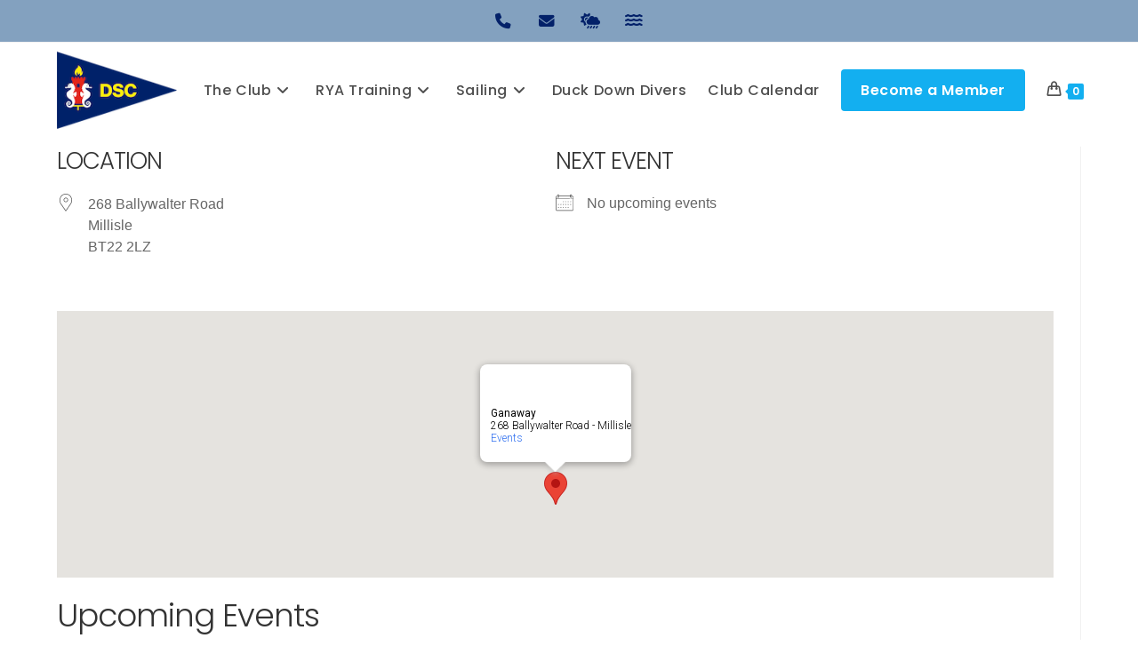

--- FILE ---
content_type: text/html; charset=UTF-8
request_url: https://www.donaghadeesc.co.uk/locations/ganaway-3/
body_size: 22745
content:
<!DOCTYPE html>
<html class="html" dir="ltr" lang="en-GB" prefix="og: https://ogp.me/ns#">
<head>
	<meta charset="UTF-8">
	<link rel="profile" href="https://gmpg.org/xfn/11">

	<link rel="dns-prefetch" href="//cdn.hu-manity.co" />
		<!-- Cookie Compliance -->
		<script type="text/javascript">var huOptions = {"appID":"wwwdonaghadeesccouk-1bee286","currentLanguage":"en","blocking":false,"globalCookie":false,"isAdmin":false,"privacyConsent":true,"forms":[]};</script>
		<script type="text/javascript" src="https://cdn.hu-manity.co/hu-banner.min.js"></script><title>Ganaway - Donaghadee Sailing Club</title>

		<!-- All in One SEO 4.9.3 - aioseo.com -->
	<meta name="robots" content="max-image-preview:large" />
	<meta name="author" content="Steve Dickson"/>
	<link rel="canonical" href="https://www.donaghadeesc.co.uk/locations/ganaway-3/" />
	<meta name="generator" content="All in One SEO (AIOSEO) 4.9.3" />
		<meta property="og:locale" content="en_GB" />
		<meta property="og:site_name" content="Donaghadee Sailing Club - Donaghadee Sailing Club brings fun sailing opportunities for all ages in a safe, family friendly environment." />
		<meta property="og:type" content="article" />
		<meta property="og:title" content="Ganaway - Donaghadee Sailing Club" />
		<meta property="og:url" content="https://www.donaghadeesc.co.uk/locations/ganaway-3/" />
		<meta property="og:image" content="https://donaghadeesc.co.uk/wp-content/uploads/2021/06/DSC_logo-png-transparent-150w.png" />
		<meta property="og:image:secure_url" content="https://donaghadeesc.co.uk/wp-content/uploads/2021/06/DSC_logo-png-transparent-150w.png" />
		<meta property="article:published_time" content="2023-09-13T12:11:24+00:00" />
		<meta property="article:modified_time" content="2023-09-13T12:11:24+00:00" />
		<meta property="article:publisher" content="https://www.facebook.com/Donaghadeesailingevents" />
		<meta name="twitter:card" content="summary_large_image" />
		<meta name="twitter:title" content="Ganaway - Donaghadee Sailing Club" />
		<meta name="twitter:image" content="https://donaghadeesc.co.uk/wp-content/uploads/2021/06/DSC_logo-png-transparent-150w.png" />
		<script type="application/ld+json" class="aioseo-schema">
			{"@context":"https:\/\/schema.org","@graph":[{"@type":"BreadcrumbList","@id":"https:\/\/www.donaghadeesc.co.uk\/locations\/ganaway-3\/#breadcrumblist","itemListElement":[{"@type":"ListItem","@id":"https:\/\/www.donaghadeesc.co.uk#listItem","position":1,"name":"Home","item":"https:\/\/www.donaghadeesc.co.uk","nextItem":{"@type":"ListItem","@id":"https:\/\/www.donaghadeesc.co.uk\/locations\/#listItem","name":"Locations"}},{"@type":"ListItem","@id":"https:\/\/www.donaghadeesc.co.uk\/locations\/#listItem","position":2,"name":"Locations","item":"https:\/\/www.donaghadeesc.co.uk\/locations\/","nextItem":{"@type":"ListItem","@id":"https:\/\/www.donaghadeesc.co.uk\/locations\/ganaway-3\/#listItem","name":"Ganaway"},"previousItem":{"@type":"ListItem","@id":"https:\/\/www.donaghadeesc.co.uk#listItem","name":"Home"}},{"@type":"ListItem","@id":"https:\/\/www.donaghadeesc.co.uk\/locations\/ganaway-3\/#listItem","position":3,"name":"Ganaway","previousItem":{"@type":"ListItem","@id":"https:\/\/www.donaghadeesc.co.uk\/locations\/#listItem","name":"Locations"}}]},{"@type":"Organization","@id":"https:\/\/www.donaghadeesc.co.uk\/#organization","name":"Donaghadee Sailing Club","description":"Donaghadee Sailing Club brings fun sailing opportunities for all ages in a safe, family friendly environment.","url":"https:\/\/www.donaghadeesc.co.uk\/","logo":{"@type":"ImageObject","url":"https:\/\/donaghadeesc.co.uk\/wp-content\/uploads\/2021\/06\/DSC_logo-png-transparent-150w.png","@id":"https:\/\/www.donaghadeesc.co.uk\/locations\/ganaway-3\/#organizationLogo"},"image":{"@id":"https:\/\/www.donaghadeesc.co.uk\/locations\/ganaway-3\/#organizationLogo"},"sameAs":["https:\/\/www.facebook.com\/Donaghadeesailingevents"]},{"@type":"Person","@id":"https:\/\/www.donaghadeesc.co.uk\/author\/steve\/#author","url":"https:\/\/www.donaghadeesc.co.uk\/author\/steve\/","name":"Steve Dickson","image":{"@type":"ImageObject","@id":"https:\/\/www.donaghadeesc.co.uk\/locations\/ganaway-3\/#authorImage","url":"https:\/\/secure.gravatar.com\/avatar\/47344e3a4ae7f3094bd77299c8ffc388182da13300d28f3af5f6d061fa05759d?s=96&d=mm&r=g","width":96,"height":96,"caption":"Steve Dickson"}},{"@type":"WebPage","@id":"https:\/\/www.donaghadeesc.co.uk\/locations\/ganaway-3\/#webpage","url":"https:\/\/www.donaghadeesc.co.uk\/locations\/ganaway-3\/","name":"Ganaway - Donaghadee Sailing Club","inLanguage":"en-GB","isPartOf":{"@id":"https:\/\/www.donaghadeesc.co.uk\/#website"},"breadcrumb":{"@id":"https:\/\/www.donaghadeesc.co.uk\/locations\/ganaway-3\/#breadcrumblist"},"author":{"@id":"https:\/\/www.donaghadeesc.co.uk\/author\/steve\/#author"},"creator":{"@id":"https:\/\/www.donaghadeesc.co.uk\/author\/steve\/#author"},"datePublished":"2023-09-13T13:11:24+01:00","dateModified":"2023-09-13T13:11:24+01:00"},{"@type":"WebSite","@id":"https:\/\/www.donaghadeesc.co.uk\/#website","url":"https:\/\/www.donaghadeesc.co.uk\/","name":"Donaghadee Sailing Club","description":"Donaghadee Sailing Club brings fun sailing opportunities for all ages in a safe, family friendly environment.","inLanguage":"en-GB","publisher":{"@id":"https:\/\/www.donaghadeesc.co.uk\/#organization"}}]}
		</script>
		<!-- All in One SEO -->

<meta name="viewport" content="width=device-width, initial-scale=1"><link rel='dns-prefetch' href='//www.donaghadeesc.co.uk' />
<link rel='dns-prefetch' href='//fonts.googleapis.com' />
<link rel="alternate" type="application/rss+xml" title="Donaghadee Sailing Club &raquo; Feed" href="https://www.donaghadeesc.co.uk/feed/" />
<link rel="alternate" type="application/rss+xml" title="Donaghadee Sailing Club &raquo; Comments Feed" href="https://www.donaghadeesc.co.uk/comments/feed/" />
<link rel="alternate" title="oEmbed (JSON)" type="application/json+oembed" href="https://www.donaghadeesc.co.uk/wp-json/oembed/1.0/embed?url=https%3A%2F%2Fwww.donaghadeesc.co.uk%2Flocations%2Fganaway-3%2F" />
<link rel="alternate" title="oEmbed (XML)" type="text/xml+oembed" href="https://www.donaghadeesc.co.uk/wp-json/oembed/1.0/embed?url=https%3A%2F%2Fwww.donaghadeesc.co.uk%2Flocations%2Fganaway-3%2F&#038;format=xml" />
		<!-- This site uses the Google Analytics by MonsterInsights plugin v9.10.0 - Using Analytics tracking - https://www.monsterinsights.com/ -->
							<script src="//www.googletagmanager.com/gtag/js?id=G-YHBJ1SMBGN"  data-cfasync="false" data-wpfc-render="false" async></script>
			<script data-cfasync="false" data-wpfc-render="false">
				var mi_version = '9.10.0';
				var mi_track_user = true;
				var mi_no_track_reason = '';
								var MonsterInsightsDefaultLocations = {"page_location":"https:\/\/www.donaghadeesc.co.uk\/locations\/ganaway-3\/"};
								if ( typeof MonsterInsightsPrivacyGuardFilter === 'function' ) {
					var MonsterInsightsLocations = (typeof MonsterInsightsExcludeQuery === 'object') ? MonsterInsightsPrivacyGuardFilter( MonsterInsightsExcludeQuery ) : MonsterInsightsPrivacyGuardFilter( MonsterInsightsDefaultLocations );
				} else {
					var MonsterInsightsLocations = (typeof MonsterInsightsExcludeQuery === 'object') ? MonsterInsightsExcludeQuery : MonsterInsightsDefaultLocations;
				}

								var disableStrs = [
										'ga-disable-G-YHBJ1SMBGN',
									];

				/* Function to detect opted out users */
				function __gtagTrackerIsOptedOut() {
					for (var index = 0; index < disableStrs.length; index++) {
						if (document.cookie.indexOf(disableStrs[index] + '=true') > -1) {
							return true;
						}
					}

					return false;
				}

				/* Disable tracking if the opt-out cookie exists. */
				if (__gtagTrackerIsOptedOut()) {
					for (var index = 0; index < disableStrs.length; index++) {
						window[disableStrs[index]] = true;
					}
				}

				/* Opt-out function */
				function __gtagTrackerOptout() {
					for (var index = 0; index < disableStrs.length; index++) {
						document.cookie = disableStrs[index] + '=true; expires=Thu, 31 Dec 2099 23:59:59 UTC; path=/';
						window[disableStrs[index]] = true;
					}
				}

				if ('undefined' === typeof gaOptout) {
					function gaOptout() {
						__gtagTrackerOptout();
					}
				}
								window.dataLayer = window.dataLayer || [];

				window.MonsterInsightsDualTracker = {
					helpers: {},
					trackers: {},
				};
				if (mi_track_user) {
					function __gtagDataLayer() {
						dataLayer.push(arguments);
					}

					function __gtagTracker(type, name, parameters) {
						if (!parameters) {
							parameters = {};
						}

						if (parameters.send_to) {
							__gtagDataLayer.apply(null, arguments);
							return;
						}

						if (type === 'event') {
														parameters.send_to = monsterinsights_frontend.v4_id;
							var hookName = name;
							if (typeof parameters['event_category'] !== 'undefined') {
								hookName = parameters['event_category'] + ':' + name;
							}

							if (typeof MonsterInsightsDualTracker.trackers[hookName] !== 'undefined') {
								MonsterInsightsDualTracker.trackers[hookName](parameters);
							} else {
								__gtagDataLayer('event', name, parameters);
							}
							
						} else {
							__gtagDataLayer.apply(null, arguments);
						}
					}

					__gtagTracker('js', new Date());
					__gtagTracker('set', {
						'developer_id.dZGIzZG': true,
											});
					if ( MonsterInsightsLocations.page_location ) {
						__gtagTracker('set', MonsterInsightsLocations);
					}
										__gtagTracker('config', 'G-YHBJ1SMBGN', {"forceSSL":"true","link_attribution":"true"} );
										window.gtag = __gtagTracker;										(function () {
						/* https://developers.google.com/analytics/devguides/collection/analyticsjs/ */
						/* ga and __gaTracker compatibility shim. */
						var noopfn = function () {
							return null;
						};
						var newtracker = function () {
							return new Tracker();
						};
						var Tracker = function () {
							return null;
						};
						var p = Tracker.prototype;
						p.get = noopfn;
						p.set = noopfn;
						p.send = function () {
							var args = Array.prototype.slice.call(arguments);
							args.unshift('send');
							__gaTracker.apply(null, args);
						};
						var __gaTracker = function () {
							var len = arguments.length;
							if (len === 0) {
								return;
							}
							var f = arguments[len - 1];
							if (typeof f !== 'object' || f === null || typeof f.hitCallback !== 'function') {
								if ('send' === arguments[0]) {
									var hitConverted, hitObject = false, action;
									if ('event' === arguments[1]) {
										if ('undefined' !== typeof arguments[3]) {
											hitObject = {
												'eventAction': arguments[3],
												'eventCategory': arguments[2],
												'eventLabel': arguments[4],
												'value': arguments[5] ? arguments[5] : 1,
											}
										}
									}
									if ('pageview' === arguments[1]) {
										if ('undefined' !== typeof arguments[2]) {
											hitObject = {
												'eventAction': 'page_view',
												'page_path': arguments[2],
											}
										}
									}
									if (typeof arguments[2] === 'object') {
										hitObject = arguments[2];
									}
									if (typeof arguments[5] === 'object') {
										Object.assign(hitObject, arguments[5]);
									}
									if ('undefined' !== typeof arguments[1].hitType) {
										hitObject = arguments[1];
										if ('pageview' === hitObject.hitType) {
											hitObject.eventAction = 'page_view';
										}
									}
									if (hitObject) {
										action = 'timing' === arguments[1].hitType ? 'timing_complete' : hitObject.eventAction;
										hitConverted = mapArgs(hitObject);
										__gtagTracker('event', action, hitConverted);
									}
								}
								return;
							}

							function mapArgs(args) {
								var arg, hit = {};
								var gaMap = {
									'eventCategory': 'event_category',
									'eventAction': 'event_action',
									'eventLabel': 'event_label',
									'eventValue': 'event_value',
									'nonInteraction': 'non_interaction',
									'timingCategory': 'event_category',
									'timingVar': 'name',
									'timingValue': 'value',
									'timingLabel': 'event_label',
									'page': 'page_path',
									'location': 'page_location',
									'title': 'page_title',
									'referrer' : 'page_referrer',
								};
								for (arg in args) {
																		if (!(!args.hasOwnProperty(arg) || !gaMap.hasOwnProperty(arg))) {
										hit[gaMap[arg]] = args[arg];
									} else {
										hit[arg] = args[arg];
									}
								}
								return hit;
							}

							try {
								f.hitCallback();
							} catch (ex) {
							}
						};
						__gaTracker.create = newtracker;
						__gaTracker.getByName = newtracker;
						__gaTracker.getAll = function () {
							return [];
						};
						__gaTracker.remove = noopfn;
						__gaTracker.loaded = true;
						window['__gaTracker'] = __gaTracker;
					})();
									} else {
										console.log("");
					(function () {
						function __gtagTracker() {
							return null;
						}

						window['__gtagTracker'] = __gtagTracker;
						window['gtag'] = __gtagTracker;
					})();
									}
			</script>
							<!-- / Google Analytics by MonsterInsights -->
		<style id='wp-img-auto-sizes-contain-inline-css'>
img:is([sizes=auto i],[sizes^="auto," i]){contain-intrinsic-size:3000px 1500px}
/*# sourceURL=wp-img-auto-sizes-contain-inline-css */
</style>
<style id='wp-block-library-inline-css'>
:root{--wp-block-synced-color:#7a00df;--wp-block-synced-color--rgb:122,0,223;--wp-bound-block-color:var(--wp-block-synced-color);--wp-editor-canvas-background:#ddd;--wp-admin-theme-color:#007cba;--wp-admin-theme-color--rgb:0,124,186;--wp-admin-theme-color-darker-10:#006ba1;--wp-admin-theme-color-darker-10--rgb:0,107,160.5;--wp-admin-theme-color-darker-20:#005a87;--wp-admin-theme-color-darker-20--rgb:0,90,135;--wp-admin-border-width-focus:2px}@media (min-resolution:192dpi){:root{--wp-admin-border-width-focus:1.5px}}.wp-element-button{cursor:pointer}:root .has-very-light-gray-background-color{background-color:#eee}:root .has-very-dark-gray-background-color{background-color:#313131}:root .has-very-light-gray-color{color:#eee}:root .has-very-dark-gray-color{color:#313131}:root .has-vivid-green-cyan-to-vivid-cyan-blue-gradient-background{background:linear-gradient(135deg,#00d084,#0693e3)}:root .has-purple-crush-gradient-background{background:linear-gradient(135deg,#34e2e4,#4721fb 50%,#ab1dfe)}:root .has-hazy-dawn-gradient-background{background:linear-gradient(135deg,#faaca8,#dad0ec)}:root .has-subdued-olive-gradient-background{background:linear-gradient(135deg,#fafae1,#67a671)}:root .has-atomic-cream-gradient-background{background:linear-gradient(135deg,#fdd79a,#004a59)}:root .has-nightshade-gradient-background{background:linear-gradient(135deg,#330968,#31cdcf)}:root .has-midnight-gradient-background{background:linear-gradient(135deg,#020381,#2874fc)}:root{--wp--preset--font-size--normal:16px;--wp--preset--font-size--huge:42px}.has-regular-font-size{font-size:1em}.has-larger-font-size{font-size:2.625em}.has-normal-font-size{font-size:var(--wp--preset--font-size--normal)}.has-huge-font-size{font-size:var(--wp--preset--font-size--huge)}.has-text-align-center{text-align:center}.has-text-align-left{text-align:left}.has-text-align-right{text-align:right}.has-fit-text{white-space:nowrap!important}#end-resizable-editor-section{display:none}.aligncenter{clear:both}.items-justified-left{justify-content:flex-start}.items-justified-center{justify-content:center}.items-justified-right{justify-content:flex-end}.items-justified-space-between{justify-content:space-between}.screen-reader-text{border:0;clip-path:inset(50%);height:1px;margin:-1px;overflow:hidden;padding:0;position:absolute;width:1px;word-wrap:normal!important}.screen-reader-text:focus{background-color:#ddd;clip-path:none;color:#444;display:block;font-size:1em;height:auto;left:5px;line-height:normal;padding:15px 23px 14px;text-decoration:none;top:5px;width:auto;z-index:100000}html :where(.has-border-color){border-style:solid}html :where([style*=border-top-color]){border-top-style:solid}html :where([style*=border-right-color]){border-right-style:solid}html :where([style*=border-bottom-color]){border-bottom-style:solid}html :where([style*=border-left-color]){border-left-style:solid}html :where([style*=border-width]){border-style:solid}html :where([style*=border-top-width]){border-top-style:solid}html :where([style*=border-right-width]){border-right-style:solid}html :where([style*=border-bottom-width]){border-bottom-style:solid}html :where([style*=border-left-width]){border-left-style:solid}html :where(img[class*=wp-image-]){height:auto;max-width:100%}:where(figure){margin:0 0 1em}html :where(.is-position-sticky){--wp-admin--admin-bar--position-offset:var(--wp-admin--admin-bar--height,0px)}@media screen and (max-width:600px){html :where(.is-position-sticky){--wp-admin--admin-bar--position-offset:0px}}

/*# sourceURL=wp-block-library-inline-css */
</style><style id='global-styles-inline-css'>
:root{--wp--preset--aspect-ratio--square: 1;--wp--preset--aspect-ratio--4-3: 4/3;--wp--preset--aspect-ratio--3-4: 3/4;--wp--preset--aspect-ratio--3-2: 3/2;--wp--preset--aspect-ratio--2-3: 2/3;--wp--preset--aspect-ratio--16-9: 16/9;--wp--preset--aspect-ratio--9-16: 9/16;--wp--preset--color--black: #000000;--wp--preset--color--cyan-bluish-gray: #abb8c3;--wp--preset--color--white: #ffffff;--wp--preset--color--pale-pink: #f78da7;--wp--preset--color--vivid-red: #cf2e2e;--wp--preset--color--luminous-vivid-orange: #ff6900;--wp--preset--color--luminous-vivid-amber: #fcb900;--wp--preset--color--light-green-cyan: #7bdcb5;--wp--preset--color--vivid-green-cyan: #00d084;--wp--preset--color--pale-cyan-blue: #8ed1fc;--wp--preset--color--vivid-cyan-blue: #0693e3;--wp--preset--color--vivid-purple: #9b51e0;--wp--preset--gradient--vivid-cyan-blue-to-vivid-purple: linear-gradient(135deg,rgb(6,147,227) 0%,rgb(155,81,224) 100%);--wp--preset--gradient--light-green-cyan-to-vivid-green-cyan: linear-gradient(135deg,rgb(122,220,180) 0%,rgb(0,208,130) 100%);--wp--preset--gradient--luminous-vivid-amber-to-luminous-vivid-orange: linear-gradient(135deg,rgb(252,185,0) 0%,rgb(255,105,0) 100%);--wp--preset--gradient--luminous-vivid-orange-to-vivid-red: linear-gradient(135deg,rgb(255,105,0) 0%,rgb(207,46,46) 100%);--wp--preset--gradient--very-light-gray-to-cyan-bluish-gray: linear-gradient(135deg,rgb(238,238,238) 0%,rgb(169,184,195) 100%);--wp--preset--gradient--cool-to-warm-spectrum: linear-gradient(135deg,rgb(74,234,220) 0%,rgb(151,120,209) 20%,rgb(207,42,186) 40%,rgb(238,44,130) 60%,rgb(251,105,98) 80%,rgb(254,248,76) 100%);--wp--preset--gradient--blush-light-purple: linear-gradient(135deg,rgb(255,206,236) 0%,rgb(152,150,240) 100%);--wp--preset--gradient--blush-bordeaux: linear-gradient(135deg,rgb(254,205,165) 0%,rgb(254,45,45) 50%,rgb(107,0,62) 100%);--wp--preset--gradient--luminous-dusk: linear-gradient(135deg,rgb(255,203,112) 0%,rgb(199,81,192) 50%,rgb(65,88,208) 100%);--wp--preset--gradient--pale-ocean: linear-gradient(135deg,rgb(255,245,203) 0%,rgb(182,227,212) 50%,rgb(51,167,181) 100%);--wp--preset--gradient--electric-grass: linear-gradient(135deg,rgb(202,248,128) 0%,rgb(113,206,126) 100%);--wp--preset--gradient--midnight: linear-gradient(135deg,rgb(2,3,129) 0%,rgb(40,116,252) 100%);--wp--preset--font-size--small: 13px;--wp--preset--font-size--medium: 20px;--wp--preset--font-size--large: 36px;--wp--preset--font-size--x-large: 42px;--wp--preset--spacing--20: 0.44rem;--wp--preset--spacing--30: 0.67rem;--wp--preset--spacing--40: 1rem;--wp--preset--spacing--50: 1.5rem;--wp--preset--spacing--60: 2.25rem;--wp--preset--spacing--70: 3.38rem;--wp--preset--spacing--80: 5.06rem;--wp--preset--shadow--natural: 6px 6px 9px rgba(0, 0, 0, 0.2);--wp--preset--shadow--deep: 12px 12px 50px rgba(0, 0, 0, 0.4);--wp--preset--shadow--sharp: 6px 6px 0px rgba(0, 0, 0, 0.2);--wp--preset--shadow--outlined: 6px 6px 0px -3px rgb(255, 255, 255), 6px 6px rgb(0, 0, 0);--wp--preset--shadow--crisp: 6px 6px 0px rgb(0, 0, 0);}:where(.is-layout-flex){gap: 0.5em;}:where(.is-layout-grid){gap: 0.5em;}body .is-layout-flex{display: flex;}.is-layout-flex{flex-wrap: wrap;align-items: center;}.is-layout-flex > :is(*, div){margin: 0;}body .is-layout-grid{display: grid;}.is-layout-grid > :is(*, div){margin: 0;}:where(.wp-block-columns.is-layout-flex){gap: 2em;}:where(.wp-block-columns.is-layout-grid){gap: 2em;}:where(.wp-block-post-template.is-layout-flex){gap: 1.25em;}:where(.wp-block-post-template.is-layout-grid){gap: 1.25em;}.has-black-color{color: var(--wp--preset--color--black) !important;}.has-cyan-bluish-gray-color{color: var(--wp--preset--color--cyan-bluish-gray) !important;}.has-white-color{color: var(--wp--preset--color--white) !important;}.has-pale-pink-color{color: var(--wp--preset--color--pale-pink) !important;}.has-vivid-red-color{color: var(--wp--preset--color--vivid-red) !important;}.has-luminous-vivid-orange-color{color: var(--wp--preset--color--luminous-vivid-orange) !important;}.has-luminous-vivid-amber-color{color: var(--wp--preset--color--luminous-vivid-amber) !important;}.has-light-green-cyan-color{color: var(--wp--preset--color--light-green-cyan) !important;}.has-vivid-green-cyan-color{color: var(--wp--preset--color--vivid-green-cyan) !important;}.has-pale-cyan-blue-color{color: var(--wp--preset--color--pale-cyan-blue) !important;}.has-vivid-cyan-blue-color{color: var(--wp--preset--color--vivid-cyan-blue) !important;}.has-vivid-purple-color{color: var(--wp--preset--color--vivid-purple) !important;}.has-black-background-color{background-color: var(--wp--preset--color--black) !important;}.has-cyan-bluish-gray-background-color{background-color: var(--wp--preset--color--cyan-bluish-gray) !important;}.has-white-background-color{background-color: var(--wp--preset--color--white) !important;}.has-pale-pink-background-color{background-color: var(--wp--preset--color--pale-pink) !important;}.has-vivid-red-background-color{background-color: var(--wp--preset--color--vivid-red) !important;}.has-luminous-vivid-orange-background-color{background-color: var(--wp--preset--color--luminous-vivid-orange) !important;}.has-luminous-vivid-amber-background-color{background-color: var(--wp--preset--color--luminous-vivid-amber) !important;}.has-light-green-cyan-background-color{background-color: var(--wp--preset--color--light-green-cyan) !important;}.has-vivid-green-cyan-background-color{background-color: var(--wp--preset--color--vivid-green-cyan) !important;}.has-pale-cyan-blue-background-color{background-color: var(--wp--preset--color--pale-cyan-blue) !important;}.has-vivid-cyan-blue-background-color{background-color: var(--wp--preset--color--vivid-cyan-blue) !important;}.has-vivid-purple-background-color{background-color: var(--wp--preset--color--vivid-purple) !important;}.has-black-border-color{border-color: var(--wp--preset--color--black) !important;}.has-cyan-bluish-gray-border-color{border-color: var(--wp--preset--color--cyan-bluish-gray) !important;}.has-white-border-color{border-color: var(--wp--preset--color--white) !important;}.has-pale-pink-border-color{border-color: var(--wp--preset--color--pale-pink) !important;}.has-vivid-red-border-color{border-color: var(--wp--preset--color--vivid-red) !important;}.has-luminous-vivid-orange-border-color{border-color: var(--wp--preset--color--luminous-vivid-orange) !important;}.has-luminous-vivid-amber-border-color{border-color: var(--wp--preset--color--luminous-vivid-amber) !important;}.has-light-green-cyan-border-color{border-color: var(--wp--preset--color--light-green-cyan) !important;}.has-vivid-green-cyan-border-color{border-color: var(--wp--preset--color--vivid-green-cyan) !important;}.has-pale-cyan-blue-border-color{border-color: var(--wp--preset--color--pale-cyan-blue) !important;}.has-vivid-cyan-blue-border-color{border-color: var(--wp--preset--color--vivid-cyan-blue) !important;}.has-vivid-purple-border-color{border-color: var(--wp--preset--color--vivid-purple) !important;}.has-vivid-cyan-blue-to-vivid-purple-gradient-background{background: var(--wp--preset--gradient--vivid-cyan-blue-to-vivid-purple) !important;}.has-light-green-cyan-to-vivid-green-cyan-gradient-background{background: var(--wp--preset--gradient--light-green-cyan-to-vivid-green-cyan) !important;}.has-luminous-vivid-amber-to-luminous-vivid-orange-gradient-background{background: var(--wp--preset--gradient--luminous-vivid-amber-to-luminous-vivid-orange) !important;}.has-luminous-vivid-orange-to-vivid-red-gradient-background{background: var(--wp--preset--gradient--luminous-vivid-orange-to-vivid-red) !important;}.has-very-light-gray-to-cyan-bluish-gray-gradient-background{background: var(--wp--preset--gradient--very-light-gray-to-cyan-bluish-gray) !important;}.has-cool-to-warm-spectrum-gradient-background{background: var(--wp--preset--gradient--cool-to-warm-spectrum) !important;}.has-blush-light-purple-gradient-background{background: var(--wp--preset--gradient--blush-light-purple) !important;}.has-blush-bordeaux-gradient-background{background: var(--wp--preset--gradient--blush-bordeaux) !important;}.has-luminous-dusk-gradient-background{background: var(--wp--preset--gradient--luminous-dusk) !important;}.has-pale-ocean-gradient-background{background: var(--wp--preset--gradient--pale-ocean) !important;}.has-electric-grass-gradient-background{background: var(--wp--preset--gradient--electric-grass) !important;}.has-midnight-gradient-background{background: var(--wp--preset--gradient--midnight) !important;}.has-small-font-size{font-size: var(--wp--preset--font-size--small) !important;}.has-medium-font-size{font-size: var(--wp--preset--font-size--medium) !important;}.has-large-font-size{font-size: var(--wp--preset--font-size--large) !important;}.has-x-large-font-size{font-size: var(--wp--preset--font-size--x-large) !important;}
/*# sourceURL=global-styles-inline-css */
</style>

<style id='classic-theme-styles-inline-css'>
/*! This file is auto-generated */
.wp-block-button__link{color:#fff;background-color:#32373c;border-radius:9999px;box-shadow:none;text-decoration:none;padding:calc(.667em + 2px) calc(1.333em + 2px);font-size:1.125em}.wp-block-file__button{background:#32373c;color:#fff;text-decoration:none}
/*# sourceURL=/wp-includes/css/classic-themes.min.css */
</style>
<link rel='stylesheet' id='events-manager-css' href='https://www.donaghadeesc.co.uk/wp-content/plugins/events-manager/includes/css/events-manager.min.css?ver=7.2.2.1' media='all' />
<link rel='stylesheet' id='events-manager-pro-css' href='https://www.donaghadeesc.co.uk/wp-content/plugins/events-manager-pro/includes/css/events-manager-pro.css?ver=3.7.2.2' media='all' />
<link rel='stylesheet' id='sp-news-public-css' href='https://www.donaghadeesc.co.uk/wp-content/plugins/sp-news-and-widget/assets/css/wpnw-public.css?ver=5.0.6' media='all' />
<link rel='stylesheet' id='woo-donations-front-style-css' href='https://www.donaghadeesc.co.uk/wp-content/plugins/woo-donations/assets/css/wdgk-front-style.css?ver=4.4.2' media='all' />
<style id='woocommerce-inline-inline-css'>
.woocommerce form .form-row .required { visibility: visible; }
/*# sourceURL=woocommerce-inline-inline-css */
</style>
<link rel='stylesheet' id='brands-styles-css' href='https://www.donaghadeesc.co.uk/wp-content/plugins/woocommerce/assets/css/brands.css?ver=10.3.7' media='all' />
<link rel='stylesheet' id='oceanwp-style-css' href='https://www.donaghadeesc.co.uk/wp-content/themes/oceanwp/assets/css/style.min.css?ver=1.1' media='all' />
<link rel='stylesheet' id='child-style-css' href='https://www.donaghadeesc.co.uk/wp-content/themes/donaghadeesailingclub/style.css?ver=2c774f257a5517bf7e9b3eb84a4b25ae' media='all' />
<link rel='stylesheet' id='oceanwp-woo-mini-cart-css' href='https://www.donaghadeesc.co.uk/wp-content/themes/oceanwp/assets/css/woo/woo-mini-cart.min.css?ver=2c774f257a5517bf7e9b3eb84a4b25ae' media='all' />
<link rel='stylesheet' id='font-awesome-css' href='https://www.donaghadeesc.co.uk/wp-content/themes/oceanwp/assets/fonts/fontawesome/css/all.min.css?ver=6.7.2' media='all' />
<link rel='stylesheet' id='simple-line-icons-css' href='https://www.donaghadeesc.co.uk/wp-content/themes/oceanwp/assets/css/third/simple-line-icons.min.css?ver=2.4.0' media='all' />
<link rel='stylesheet' id='oceanwp-hamburgers-css' href='https://www.donaghadeesc.co.uk/wp-content/themes/oceanwp/assets/css/third/hamburgers/hamburgers.min.css?ver=1.1' media='all' />
<link rel='stylesheet' id='oceanwp-slider-r-css' href='https://www.donaghadeesc.co.uk/wp-content/themes/oceanwp/assets/css/third/hamburgers/types/slider-r.css?ver=1.1' media='all' />
<link rel='stylesheet' id='oceanwp-google-font-poppins-css' href='//fonts.googleapis.com/css?family=Poppins%3A100%2C200%2C300%2C400%2C500%2C600%2C700%2C800%2C900%2C100i%2C200i%2C300i%2C400i%2C500i%2C600i%2C700i%2C800i%2C900i&#038;subset=latin&#038;display=swap&#038;ver=2c774f257a5517bf7e9b3eb84a4b25ae' media='all' />
<link rel='stylesheet' id='oceanwp-woocommerce-css' href='https://www.donaghadeesc.co.uk/wp-content/themes/oceanwp/assets/css/woo/woocommerce.min.css?ver=2c774f257a5517bf7e9b3eb84a4b25ae' media='all' />
<link rel='stylesheet' id='oceanwp-woo-star-font-css' href='https://www.donaghadeesc.co.uk/wp-content/themes/oceanwp/assets/css/woo/woo-star-font.min.css?ver=2c774f257a5517bf7e9b3eb84a4b25ae' media='all' />
<link rel='stylesheet' id='oceanwp-woo-quick-view-css' href='https://www.donaghadeesc.co.uk/wp-content/themes/oceanwp/assets/css/woo/woo-quick-view.min.css?ver=2c774f257a5517bf7e9b3eb84a4b25ae' media='all' />
<link rel='stylesheet' id='oe-widgets-style-css' href='https://www.donaghadeesc.co.uk/wp-content/plugins/ocean-extra/assets/css/widgets.css?ver=2c774f257a5517bf7e9b3eb84a4b25ae' media='all' />
<link rel='stylesheet' id='events-manager-woocommerce-css' href='https://www.donaghadeesc.co.uk/wp-content/plugins/events-manager-woocommerce/includes/css/events-manager-woocommerce.min.css?ver=0.12' media='all' />
<script type="text/template" id="tmpl-variation-template">
	<div class="woocommerce-variation-description">{{{ data.variation.variation_description }}}</div>
	<div class="woocommerce-variation-price">{{{ data.variation.price_html }}}</div>
	<div class="woocommerce-variation-availability">{{{ data.variation.availability_html }}}</div>
</script>
<script type="text/template" id="tmpl-unavailable-variation-template">
	<p role="alert">Sorry, this product is unavailable. Please choose a different combination.</p>
</script>
<script src="https://www.donaghadeesc.co.uk/wp-content/plugins/google-analytics-for-wordpress/assets/js/frontend-gtag.min.js?ver=9.10.0" id="monsterinsights-frontend-script-js" async data-wp-strategy="async"></script>
<script data-cfasync="false" data-wpfc-render="false" id='monsterinsights-frontend-script-js-extra'>var monsterinsights_frontend = {"js_events_tracking":"true","download_extensions":"doc,pdf,ppt,zip,xls,docx,pptx,xlsx","inbound_paths":"[{\"path\":\"\\\/go\\\/\",\"label\":\"affiliate\"},{\"path\":\"\\\/recommend\\\/\",\"label\":\"affiliate\"}]","home_url":"https:\/\/www.donaghadeesc.co.uk","hash_tracking":"false","v4_id":"G-YHBJ1SMBGN"};</script>
<script src="https://www.donaghadeesc.co.uk/wp-includes/js/jquery/jquery.min.js?ver=3.7.1" id="jquery-core-js"></script>
<script src="https://www.donaghadeesc.co.uk/wp-includes/js/jquery/jquery-migrate.min.js?ver=3.4.1" id="jquery-migrate-js"></script>
<script src="https://www.donaghadeesc.co.uk/wp-includes/js/jquery/ui/core.min.js?ver=1.13.3" id="jquery-ui-core-js"></script>
<script src="https://www.donaghadeesc.co.uk/wp-includes/js/jquery/ui/mouse.min.js?ver=1.13.3" id="jquery-ui-mouse-js"></script>
<script src="https://www.donaghadeesc.co.uk/wp-includes/js/jquery/ui/sortable.min.js?ver=1.13.3" id="jquery-ui-sortable-js"></script>
<script src="https://www.donaghadeesc.co.uk/wp-includes/js/jquery/ui/datepicker.min.js?ver=1.13.3" id="jquery-ui-datepicker-js"></script>
<script id="jquery-ui-datepicker-js-after">
jQuery(function(jQuery){jQuery.datepicker.setDefaults({"closeText":"Close","currentText":"Today","monthNames":["January","February","March","April","May","June","July","August","September","October","November","December"],"monthNamesShort":["Jan","Feb","Mar","Apr","May","Jun","Jul","Aug","Sep","Oct","Nov","Dec"],"nextText":"Next","prevText":"Previous","dayNames":["Sunday","Monday","Tuesday","Wednesday","Thursday","Friday","Saturday"],"dayNamesShort":["Sun","Mon","Tue","Wed","Thu","Fri","Sat"],"dayNamesMin":["S","M","T","W","T","F","S"],"dateFormat":"MM d, yy","firstDay":1,"isRTL":false});});
//# sourceURL=jquery-ui-datepicker-js-after
</script>
<script src="https://www.donaghadeesc.co.uk/wp-includes/js/jquery/ui/resizable.min.js?ver=1.13.3" id="jquery-ui-resizable-js"></script>
<script src="https://www.donaghadeesc.co.uk/wp-includes/js/jquery/ui/draggable.min.js?ver=1.13.3" id="jquery-ui-draggable-js"></script>
<script src="https://www.donaghadeesc.co.uk/wp-includes/js/jquery/ui/controlgroup.min.js?ver=1.13.3" id="jquery-ui-controlgroup-js"></script>
<script src="https://www.donaghadeesc.co.uk/wp-includes/js/jquery/ui/checkboxradio.min.js?ver=1.13.3" id="jquery-ui-checkboxradio-js"></script>
<script src="https://www.donaghadeesc.co.uk/wp-includes/js/jquery/ui/button.min.js?ver=1.13.3" id="jquery-ui-button-js"></script>
<script src="https://www.donaghadeesc.co.uk/wp-includes/js/jquery/ui/dialog.min.js?ver=1.13.3" id="jquery-ui-dialog-js"></script>
<script id="events-manager-js-extra">
var EM = {"ajaxurl":"https://www.donaghadeesc.co.uk/wp-admin/admin-ajax.php","locationajaxurl":"https://www.donaghadeesc.co.uk/wp-admin/admin-ajax.php?action=locations_search","firstDay":"1","locale":"en","dateFormat":"yy-mm-dd","ui_css":"https://www.donaghadeesc.co.uk/wp-content/plugins/events-manager/includes/css/jquery-ui/build.min.css","show24hours":"0","is_ssl":"1","autocomplete_limit":"10","calendar":{"breakpoints":{"small":560,"medium":908,"large":false}},"phone":"","datepicker":{"format":"d/m/Y"},"search":{"breakpoints":{"small":650,"medium":850,"full":false}},"url":"https://www.donaghadeesc.co.uk/wp-content/plugins/events-manager","assets":{"input.em-uploader":{"js":{"em-uploader":{"url":"https://www.donaghadeesc.co.uk/wp-content/plugins/events-manager/includes/js/em-uploader.js?v=7.2.2.1","event":"em_uploader_ready"}}},".em-event-editor":{"js":{"event-editor":{"url":"https://www.donaghadeesc.co.uk/wp-content/plugins/events-manager/includes/js/events-manager-event-editor.js?v=7.2.2.1","event":"em_event_editor_ready"}},"css":{"event-editor":"https://www.donaghadeesc.co.uk/wp-content/plugins/events-manager/includes/css/events-manager-event-editor.min.css?v=7.2.2.1"}},".em-recurrence-sets, .em-timezone":{"js":{"luxon":{"url":"luxon/luxon.js?v=7.2.2.1","event":"em_luxon_ready"}}},".em-booking-form, #em-booking-form, .em-booking-recurring, .em-event-booking-form":{"js":{"attendee-forms":{"url":"https://www.donaghadeesc.co.uk/wp-content/plugins/events-manager-pro/add-ons/bookings-form/attendee-forms.js?v=3.7.2.2","requires":"em-bookings"},"em-bookings":{"url":"https://www.donaghadeesc.co.uk/wp-content/plugins/events-manager/includes/js/bookingsform.js?v=7.2.2.1","event":"em_booking_form_js_loaded"}}},"#em-opt-archetypes":{"js":{"archetypes":"https://www.donaghadeesc.co.uk/wp-content/plugins/events-manager/includes/js/admin-archetype-editor.js?v=7.2.2.1","archetypes_ms":"https://www.donaghadeesc.co.uk/wp-content/plugins/events-manager/includes/js/admin-archetypes.js?v=7.2.2.1","qs":"qs/qs.js?v=7.2.2.1"}}},"cached":"","google_maps_api":"AIzaSyBv853I3MZZGKQL_i__PKHHv00QgYb2wK8","bookingInProgress":"Please wait while the booking is being submitted.","tickets_save":"Save Ticket","bookingajaxurl":"https://www.donaghadeesc.co.uk/wp-admin/admin-ajax.php","bookings_export_save":"Export Bookings","bookings_settings_save":"Save Settings","booking_delete":"Are you sure you want to delete?","booking_offset":"30","bookings":{"submit_button":{"text":{"default":"Add to Basket","free":"Add to Basket","payment":"Add to Basket","processing":"Processing ..."}},"update_listener":""},"bb_full":"Sorry This event is either oversubscribed or sold out - please tray an alternative session","bb_book":"Book Now","bb_booking":"Booking\u2026","bb_booked":"Booking Submitted","bb_error":"Booking Error. Try again?","bb_cancel":"Cancel","bb_canceling":"Cancelling\u2026","bb_cancelled":"Cancelled","bb_cancel_error":"Cancellation Error. Try again?","txt_search":"Search for event","txt_searching":"Searching...","txt_loading":"Loading...","cache":"","api_nonce":"75147d3847","attendance_api_url":"https://www.donaghadeesc.co.uk/wp-json/events-manager/v1/attendance","wc_button_add":"Add to Basket","wc_button_added":"Added to Basket","wc_button_adding":"Adding to Basket ..."};
//# sourceURL=events-manager-js-extra
</script>
<script src="https://www.donaghadeesc.co.uk/wp-content/plugins/events-manager/includes/js/events-manager.js?ver=7.2.2.1" id="events-manager-js"></script>
<script src="https://www.donaghadeesc.co.uk/wp-content/plugins/events-manager-pro/includes/js/events-manager-pro.js?ver=3.7.2.2" id="events-manager-pro-js"></script>
<script src="https://www.donaghadeesc.co.uk/wp-content/plugins/woocommerce/assets/js/jquery-blockui/jquery.blockUI.min.js?ver=2.7.0-wc.10.3.7" id="wc-jquery-blockui-js" defer data-wp-strategy="defer"></script>
<script id="wc-add-to-cart-js-extra">
var wc_add_to_cart_params = {"ajax_url":"/wp-admin/admin-ajax.php","wc_ajax_url":"/?wc-ajax=%%endpoint%%","i18n_view_cart":"View basket","cart_url":"https://www.donaghadeesc.co.uk/basket/","is_cart":"","cart_redirect_after_add":"no"};
//# sourceURL=wc-add-to-cart-js-extra
</script>
<script src="https://www.donaghadeesc.co.uk/wp-content/plugins/woocommerce/assets/js/frontend/add-to-cart.min.js?ver=10.3.7" id="wc-add-to-cart-js" defer data-wp-strategy="defer"></script>
<script src="https://www.donaghadeesc.co.uk/wp-content/plugins/woocommerce/assets/js/js-cookie/js.cookie.min.js?ver=2.1.4-wc.10.3.7" id="wc-js-cookie-js" defer data-wp-strategy="defer"></script>
<script id="woocommerce-js-extra">
var woocommerce_params = {"ajax_url":"/wp-admin/admin-ajax.php","wc_ajax_url":"/?wc-ajax=%%endpoint%%","i18n_password_show":"Show password","i18n_password_hide":"Hide password"};
//# sourceURL=woocommerce-js-extra
</script>
<script src="https://www.donaghadeesc.co.uk/wp-content/plugins/woocommerce/assets/js/frontend/woocommerce.min.js?ver=10.3.7" id="woocommerce-js" defer data-wp-strategy="defer"></script>
<script src="https://www.donaghadeesc.co.uk/wp-includes/js/underscore.min.js?ver=1.13.7" id="underscore-js"></script>
<script id="wp-util-js-extra">
var _wpUtilSettings = {"ajax":{"url":"/wp-admin/admin-ajax.php"}};
//# sourceURL=wp-util-js-extra
</script>
<script src="https://www.donaghadeesc.co.uk/wp-includes/js/wp-util.min.js?ver=2c774f257a5517bf7e9b3eb84a4b25ae" id="wp-util-js"></script>
<script id="wc-add-to-cart-variation-js-extra">
var wc_add_to_cart_variation_params = {"wc_ajax_url":"/?wc-ajax=%%endpoint%%","i18n_no_matching_variations_text":"Sorry, no products matched your selection. Please choose a different combination.","i18n_make_a_selection_text":"Please select some product options before adding this product to your basket.","i18n_unavailable_text":"Sorry, this product is unavailable. Please choose a different combination.","i18n_reset_alert_text":"Your selection has been reset. Please select some product options before adding this product to your cart."};
//# sourceURL=wc-add-to-cart-variation-js-extra
</script>
<script src="https://www.donaghadeesc.co.uk/wp-content/plugins/woocommerce/assets/js/frontend/add-to-cart-variation.min.js?ver=10.3.7" id="wc-add-to-cart-variation-js" defer data-wp-strategy="defer"></script>
<script src="https://www.donaghadeesc.co.uk/wp-content/plugins/woocommerce/assets/js/flexslider/jquery.flexslider.min.js?ver=2.7.2-wc.10.3.7" id="wc-flexslider-js" defer data-wp-strategy="defer"></script>
<script id="wc-cart-fragments-js-extra">
var wc_cart_fragments_params = {"ajax_url":"/wp-admin/admin-ajax.php","wc_ajax_url":"/?wc-ajax=%%endpoint%%","cart_hash_key":"wc_cart_hash_0797cc7147a0f2d59fd90600e4959855","fragment_name":"wc_fragments_0797cc7147a0f2d59fd90600e4959855","request_timeout":"5000"};
//# sourceURL=wc-cart-fragments-js-extra
</script>
<script src="https://www.donaghadeesc.co.uk/wp-content/plugins/woocommerce/assets/js/frontend/cart-fragments.min.js?ver=10.3.7" id="wc-cart-fragments-js" defer data-wp-strategy="defer"></script>
<script src="https://www.donaghadeesc.co.uk/wp-content/plugins/events-manager-woocommerce/includes/js/events-manager-woocommerce.min.js?ver=0.12" id="events-manager-woocommerce-js"></script>
<link rel="https://api.w.org/" href="https://www.donaghadeesc.co.uk/wp-json/" /><link rel="EditURI" type="application/rsd+xml" title="RSD" href="https://www.donaghadeesc.co.uk/xmlrpc.php?rsd" />
<link rel='shortlink' href='https://www.donaghadeesc.co.uk/?p=6894' />
            <style>
                .wdgk_donation_content a.button.wdgk_add_donation { background-color: #289dcc !important; } .wdgk_donation_content a.button.wdgk_add_donation { color: #FFFFFF !important; }            </style>
	<noscript><style>.woocommerce-product-gallery{ opacity: 1 !important; }</style></noscript>
	<link rel="icon" href="https://www.donaghadeesc.co.uk/wp-content/uploads/2021/06/cropped-DSC-pennant_transp_logo-1-32x32.png" sizes="32x32" />
<link rel="icon" href="https://www.donaghadeesc.co.uk/wp-content/uploads/2021/06/cropped-DSC-pennant_transp_logo-1-192x192.png" sizes="192x192" />
<link rel="apple-touch-icon" href="https://www.donaghadeesc.co.uk/wp-content/uploads/2021/06/cropped-DSC-pennant_transp_logo-1-180x180.png" />
<meta name="msapplication-TileImage" content="https://www.donaghadeesc.co.uk/wp-content/uploads/2021/06/cropped-DSC-pennant_transp_logo-1-270x270.png" />
<!-- OceanWP CSS -->
<style type="text/css">
/* Colors */a{color:#777777}a .owp-icon use{stroke:#777777}.separate-layout,.has-parallax-footer.separate-layout #main{background-color:#ffffff}body .theme-button,body input[type="submit"],body button[type="submit"],body button,body .button,body div.wpforms-container-full .wpforms-form input[type=submit],body div.wpforms-container-full .wpforms-form button[type=submit],body div.wpforms-container-full .wpforms-form .wpforms-page-button,.woocommerce-cart .wp-element-button,.woocommerce-checkout .wp-element-button,.wp-block-button__link{border-color:#ffffff}body .theme-button:hover,body input[type="submit"]:hover,body button[type="submit"]:hover,body button:hover,body .button:hover,body div.wpforms-container-full .wpforms-form input[type=submit]:hover,body div.wpforms-container-full .wpforms-form input[type=submit]:active,body div.wpforms-container-full .wpforms-form button[type=submit]:hover,body div.wpforms-container-full .wpforms-form button[type=submit]:active,body div.wpforms-container-full .wpforms-form .wpforms-page-button:hover,body div.wpforms-container-full .wpforms-form .wpforms-page-button:active,.woocommerce-cart .wp-element-button:hover,.woocommerce-checkout .wp-element-button:hover,.wp-block-button__link:hover{border-color:#ffffff}/* OceanWP Style Settings CSS */@media only screen and (min-width:960px){.content-area,.content-left-sidebar .content-area{width:100%}}.separate-layout .content-area,.separate-layout.content-left-sidebar .content-area,.content-both-sidebars.scs-style .content-area,.separate-layout.content-both-sidebars.ssc-style .content-area,body.separate-blog.separate-layout #blog-entries >*,body.separate-blog.separate-layout .oceanwp-pagination,body.separate-blog.separate-layout .blog-entry.grid-entry .blog-entry-inner{padding:30pxpx}.separate-layout.content-full-width .content-area{padding:30pxpx !important}.theme-button,input[type="submit"],button[type="submit"],button,.button,body div.wpforms-container-full .wpforms-form input[type=submit],body div.wpforms-container-full .wpforms-form button[type=submit],body div.wpforms-container-full .wpforms-form .wpforms-page-button{border-style:solid}.theme-button,input[type="submit"],button[type="submit"],button,.button,body div.wpforms-container-full .wpforms-form input[type=submit],body div.wpforms-container-full .wpforms-form button[type=submit],body div.wpforms-container-full .wpforms-form .wpforms-page-button{border-width:1px}form input[type="text"],form input[type="password"],form input[type="email"],form input[type="url"],form input[type="date"],form input[type="month"],form input[type="time"],form input[type="datetime"],form input[type="datetime-local"],form input[type="week"],form input[type="number"],form input[type="search"],form input[type="tel"],form input[type="color"],form select,form textarea,.woocommerce .woocommerce-checkout .select2-container--default .select2-selection--single{border-style:solid}body div.wpforms-container-full .wpforms-form input[type=date],body div.wpforms-container-full .wpforms-form input[type=datetime],body div.wpforms-container-full .wpforms-form input[type=datetime-local],body div.wpforms-container-full .wpforms-form input[type=email],body div.wpforms-container-full .wpforms-form input[type=month],body div.wpforms-container-full .wpforms-form input[type=number],body div.wpforms-container-full .wpforms-form input[type=password],body div.wpforms-container-full .wpforms-form input[type=range],body div.wpforms-container-full .wpforms-form input[type=search],body div.wpforms-container-full .wpforms-form input[type=tel],body div.wpforms-container-full .wpforms-form input[type=text],body div.wpforms-container-full .wpforms-form input[type=time],body div.wpforms-container-full .wpforms-form input[type=url],body div.wpforms-container-full .wpforms-form input[type=week],body div.wpforms-container-full .wpforms-form select,body div.wpforms-container-full .wpforms-form textarea{border-style:solid}form input[type="text"],form input[type="password"],form input[type="email"],form input[type="url"],form input[type="date"],form input[type="month"],form input[type="time"],form input[type="datetime"],form input[type="datetime-local"],form input[type="week"],form input[type="number"],form input[type="search"],form input[type="tel"],form input[type="color"],form select,form textarea{border-radius:3px}body div.wpforms-container-full .wpforms-form input[type=date],body div.wpforms-container-full .wpforms-form input[type=datetime],body div.wpforms-container-full .wpforms-form input[type=datetime-local],body div.wpforms-container-full .wpforms-form input[type=email],body div.wpforms-container-full .wpforms-form input[type=month],body div.wpforms-container-full .wpforms-form input[type=number],body div.wpforms-container-full .wpforms-form input[type=password],body div.wpforms-container-full .wpforms-form input[type=range],body div.wpforms-container-full .wpforms-form input[type=search],body div.wpforms-container-full .wpforms-form input[type=tel],body div.wpforms-container-full .wpforms-form input[type=text],body div.wpforms-container-full .wpforms-form input[type=time],body div.wpforms-container-full .wpforms-form input[type=url],body div.wpforms-container-full .wpforms-form input[type=week],body div.wpforms-container-full .wpforms-form select,body div.wpforms-container-full .wpforms-form textarea{border-radius:3px}#main #content-wrap,.separate-layout #main #content-wrap{padding-top:10px;padding-bottom:0}@media (max-width:480px){#main #content-wrap,.separate-layout #main #content-wrap{padding-top:10px}}.page-header,.has-transparent-header .page-header{padding:3px 0 3px 0}/* Header */#site-logo #site-logo-inner,.oceanwp-social-menu .social-menu-inner,#site-header.full_screen-header .menu-bar-inner,.after-header-content .after-header-content-inner{height:97px}#site-navigation-wrap .dropdown-menu >li >a,#site-navigation-wrap .dropdown-menu >li >span.opl-logout-link,.oceanwp-mobile-menu-icon a,.mobile-menu-close,.after-header-content-inner >a{line-height:97px}#site-header-inner{padding:5px 0 5px 0}@media (max-width:768px){#site-header-inner{padding:6px 0 6px 0}}@media (max-width:480px){#site-header-inner{padding:6px 0 6px 0}}#site-header.has-header-media .overlay-header-media{background-color:rgba(0,0,0,0.5)}#site-logo #site-logo-inner a img,#site-header.center-header #site-navigation-wrap .middle-site-logo a img{max-width:135px}#site-header #site-logo #site-logo-inner a img,#site-header.center-header #site-navigation-wrap .middle-site-logo a img{max-height:94px}.effect-one #site-navigation-wrap .dropdown-menu >li >a.menu-link >span:after,.effect-three #site-navigation-wrap .dropdown-menu >li >a.menu-link >span:after,.effect-five #site-navigation-wrap .dropdown-menu >li >a.menu-link >span:before,.effect-five #site-navigation-wrap .dropdown-menu >li >a.menu-link >span:after,.effect-nine #site-navigation-wrap .dropdown-menu >li >a.menu-link >span:before,.effect-nine #site-navigation-wrap .dropdown-menu >li >a.menu-link >span:after{background-color:#83a1bf}.effect-four #site-navigation-wrap .dropdown-menu >li >a.menu-link >span:before,.effect-four #site-navigation-wrap .dropdown-menu >li >a.menu-link >span:after,.effect-seven #site-navigation-wrap .dropdown-menu >li >a.menu-link:hover >span:after,.effect-seven #site-navigation-wrap .dropdown-menu >li.sfHover >a.menu-link >span:after{color:#83a1bf}.effect-seven #site-navigation-wrap .dropdown-menu >li >a.menu-link:hover >span:after,.effect-seven #site-navigation-wrap .dropdown-menu >li.sfHover >a.menu-link >span:after{text-shadow:10px 0 #83a1bf,-10px 0 #83a1bf}#site-navigation-wrap .dropdown-menu >li >a{padding:0 12px}#site-navigation-wrap .dropdown-menu >li >a,.oceanwp-mobile-menu-icon a,#searchform-header-replace-close{color:#4f4f4f}#site-navigation-wrap .dropdown-menu >li >a .owp-icon use,.oceanwp-mobile-menu-icon a .owp-icon use,#searchform-header-replace-close .owp-icon use{stroke:#4f4f4f}#site-navigation-wrap .dropdown-menu >li >a:hover,.oceanwp-mobile-menu-icon a:hover,#searchform-header-replace-close:hover{color:#212121}#site-navigation-wrap .dropdown-menu >li >a:hover .owp-icon use,.oceanwp-mobile-menu-icon a:hover .owp-icon use,#searchform-header-replace-close:hover .owp-icon use{stroke:#212121}#site-navigation-wrap .dropdown-menu >.current-menu-item >a,#site-navigation-wrap .dropdown-menu >.current-menu-ancestor >a,#site-navigation-wrap .dropdown-menu >.current-menu-item >a:hover,#site-navigation-wrap .dropdown-menu >.current-menu-ancestor >a:hover{color:#e2241b}.dropdown-menu .sub-menu,#searchform-dropdown,.current-shop-items-dropdown{border-color:#83a1bf}.dropdown-menu ul li a.menu-link:hover{color:#2d241f}.dropdown-menu ul li a.menu-link:hover .owp-icon use{stroke:#2d241f}@media (max-width:1080px){#top-bar-nav,#site-navigation-wrap,.oceanwp-social-menu,.after-header-content{display:none}.center-logo #site-logo{float:none;position:absolute;left:50%;padding:0;-webkit-transform:translateX(-50%);transform:translateX(-50%)}#site-header.center-header #site-logo,.oceanwp-mobile-menu-icon,#oceanwp-cart-sidebar-wrap{display:block}body.vertical-header-style #outer-wrap{margin:0 !important}#site-header.vertical-header{position:relative;width:100%;left:0 !important;right:0 !important}#site-header.vertical-header .has-template >#site-logo{display:block}#site-header.vertical-header #site-header-inner{display:-webkit-box;display:-webkit-flex;display:-ms-flexbox;display:flex;-webkit-align-items:center;align-items:center;padding:0;max-width:90%}#site-header.vertical-header #site-header-inner >*:not(.oceanwp-mobile-menu-icon){display:none}#site-header.vertical-header #site-header-inner >*{padding:0 !important}#site-header.vertical-header #site-header-inner #site-logo{display:block;margin:0;width:50%;text-align:left}body.rtl #site-header.vertical-header #site-header-inner #site-logo{text-align:right}#site-header.vertical-header #site-header-inner .oceanwp-mobile-menu-icon{width:50%;text-align:right}body.rtl #site-header.vertical-header #site-header-inner .oceanwp-mobile-menu-icon{text-align:left}#site-header.vertical-header .vertical-toggle,body.vertical-header-style.vh-closed #site-header.vertical-header .vertical-toggle{display:none}#site-logo.has-responsive-logo .custom-logo-link{display:none}#site-logo.has-responsive-logo .responsive-logo-link{display:block}.is-sticky #site-logo.has-sticky-logo .responsive-logo-link{display:none}.is-sticky #site-logo.has-responsive-logo .sticky-logo-link{display:block}#top-bar.has-no-content #top-bar-social.top-bar-left,#top-bar.has-no-content #top-bar-social.top-bar-right{position:inherit;left:auto;right:auto;float:none;height:auto;line-height:1.5em;margin-top:0;text-align:center}#top-bar.has-no-content #top-bar-social li{float:none;display:inline-block}.owp-cart-overlay,#side-panel-wrap a.side-panel-btn{display:none !important}}#site-logo.has-responsive-logo .responsive-logo-link img{max-height:75px}#mobile-dropdown{max-height:365px}.mobile-menu .hamburger-inner,.mobile-menu .hamburger-inner::before,.mobile-menu .hamburger-inner::after{background-color:#000000}body .sidr a:hover,body .sidr-class-dropdown-toggle:hover,body .sidr-class-dropdown-toggle .fa,body .sidr-class-menu-item-has-children.active >a,body .sidr-class-menu-item-has-children.active >a >.sidr-class-dropdown-toggle,#mobile-dropdown ul li a:hover,#mobile-dropdown ul li a .dropdown-toggle:hover,#mobile-dropdown .menu-item-has-children.active >a,#mobile-dropdown .menu-item-has-children.active >a >.dropdown-toggle,#mobile-fullscreen ul li a:hover,#mobile-fullscreen .oceanwp-social-menu.simple-social ul li a:hover{color:#1e73be}#mobile-fullscreen a.close:hover .close-icon-inner,#mobile-fullscreen a.close:hover .close-icon-inner::after{background-color:#1e73be}/* Topbar */#top-bar{padding:6px 0 6px 0}#top-bar-wrap,.oceanwp-top-bar-sticky{background-color:#83a1bf}#top-bar-content a,#top-bar-social-alt a{color:#032169}#top-bar-content a:hover,#top-bar-social-alt a:hover{color:#fffffe}/* Blog CSS */.blog-entry ul.meta li i{color:#333333}.blog-entry ul.meta li .owp-icon use{stroke:#333333}.ocean-single-post-header ul.meta-item li a:hover{color:#333333}/* Sidebar */.widget-area{padding:0!important}.widget-title{border-color:#000000}.sidebar-box,.footer-box{color:#000000}/* Footer Widgets */#footer-widgets{padding:15px 0 10px 0}@media (max-width:480px){#footer-widgets{padding:0}}#footer-widgets{background-color:#ffffff}#footer-widgets .footer-box .widget-title{color:#000000}#footer-widgets,#footer-widgets p,#footer-widgets li a:before,#footer-widgets .contact-info-widget span.oceanwp-contact-title,#footer-widgets .recent-posts-date,#footer-widgets .recent-posts-comments,#footer-widgets .widget-recent-posts-icons li .fa{color:#000000}#footer-widgets .footer-box a,#footer-widgets a{color:#000000}/* Footer Copyright */#footer-bottom{background-color:#cccccc}#footer-bottom,#footer-bottom p{color:#000000}#footer-bottom a,#footer-bottom #footer-bottom-menu a{color:#000000}/* WooCommerce */.owp-floating-bar form.cart .quantity .minus:hover,.owp-floating-bar form.cart .quantity .plus:hover{color:#ffffff}#owp-checkout-timeline .timeline-step{color:#cccccc}#owp-checkout-timeline .timeline-step{border-color:#cccccc}/* Typography */body{font-family:Poppins;font-size:16px;line-height:1.8}h1,h2,h3,h4,h5,h6,.theme-heading,.widget-title,.oceanwp-widget-recent-posts-title,.comment-reply-title,.entry-title,.sidebar-box .widget-title{font-family:Poppins;line-height:1.4}h1{font-size:28px;line-height:1.4}h2{font-size:25px;line-height:1.4}h3{font-size:18px;line-height:1.4}h4{font-size:17px;line-height:1.4}h5{font-size:14px;line-height:1.4}h6{font-size:15px;line-height:1.4}.page-header .page-header-title,.page-header.background-image-page-header .page-header-title{font-size:32px;line-height:1.4}.page-header .page-subheading{font-size:10px;line-height:1.8}.site-breadcrumbs,.site-breadcrumbs a{font-size:13px;line-height:1.4}#top-bar-content,#top-bar-social-alt{font-size:14px;line-height:1.8;letter-spacing:1px}#site-logo a.site-logo-text{font-size:24px;line-height:1.8}#site-navigation-wrap .dropdown-menu >li >a,#site-header.full_screen-header .fs-dropdown-menu >li >a,#site-header.top-header #site-navigation-wrap .dropdown-menu >li >a,#site-header.center-header #site-navigation-wrap .dropdown-menu >li >a,#site-header.medium-header #site-navigation-wrap .dropdown-menu >li >a,.oceanwp-mobile-menu-icon a{font-size:16px;font-weight:500}.dropdown-menu ul li a.menu-link,#site-header.full_screen-header .fs-dropdown-menu ul.sub-menu li a{font-size:14px;line-height:1.2;letter-spacing:.6px}.sidr-class-dropdown-menu li a,a.sidr-class-toggle-sidr-close,#mobile-dropdown ul li a,body #mobile-fullscreen ul li a{font-size:15px;line-height:1.8}#footer-widgets .footer-box .widget-title{font-size:16px;line-height:1;letter-spacing:3.2px;font-weight:700;text-transform:uppercase}#footer-bottom #copyright{font-size:12px;line-height:1}#footer-bottom #footer-bottom-menu{font-size:12px;line-height:1}.woocommerce-store-notice.demo_store{line-height:2;letter-spacing:1.5px}.demo_store .woocommerce-store-notice__dismiss-link{line-height:2;letter-spacing:1.5px}.woocommerce ul.products li.product li.title h2,.woocommerce ul.products li.product li.title a{font-size:14px;line-height:1.5}.woocommerce ul.products li.product li.category,.woocommerce ul.products li.product li.category a{font-size:12px;line-height:1}.woocommerce ul.products li.product .price{font-size:18px;line-height:1}.woocommerce ul.products li.product .button,.woocommerce ul.products li.product .product-inner .added_to_cart{font-size:12px;line-height:1.5;letter-spacing:1px}.woocommerce ul.products li.owp-woo-cond-notice span,.woocommerce ul.products li.owp-woo-cond-notice a{font-size:16px;line-height:1;letter-spacing:1px;font-weight:600;text-transform:capitalize}.woocommerce div.product .product_title{font-size:24px;line-height:1.4;letter-spacing:.6px}.woocommerce div.product p.price{font-size:36px;line-height:1}.woocommerce .owp-btn-normal .summary form button.button,.woocommerce .owp-btn-big .summary form button.button,.woocommerce .owp-btn-very-big .summary form button.button{font-size:12px;line-height:1.5;letter-spacing:1px;text-transform:uppercase}.woocommerce div.owp-woo-single-cond-notice span,.woocommerce div.owp-woo-single-cond-notice a{font-size:18px;line-height:2;letter-spacing:1.5px;font-weight:600;text-transform:capitalize}.ocean-preloader--active .preloader-after-content{font-size:20px;line-height:1.8;letter-spacing:.6px}
</style><link rel='stylesheet' id='wc-blocks-style-css' href='https://www.donaghadeesc.co.uk/wp-content/plugins/woocommerce/assets/client/blocks/wc-blocks.css?ver=wc-10.3.7' media='all' />
</head>

<body class="wp-singular location-template-default single single-location postid-6894 wp-custom-logo wp-embed-responsive wp-theme-oceanwp wp-child-theme-donaghadeesailingclub theme-oceanwp cookies-not-set woocommerce-no-js oceanwp-theme dropdown-mobile no-header-border has-sidebar content-right-sidebar has-topbar page-header-disabled pagination-center has-grid-list account-original-style" >

	
	
	<div id="outer-wrap" class="site clr">

		<a class="skip-link screen-reader-text" href="#main">Skip to content</a>

		
		<div id="wrap" class="clr">

			

<div id="top-bar-wrap" class="clr">

	<div id="top-bar" class="clr container">

		
		<div id="top-bar-inner" class="clr">

			
	<div id="top-bar-content" class="clr has-content top-bar-centered">

		
		
			
				<span class="topbar-content">

					<a href="tel:02891884270" aria-label="Phone"><span class="fa-stack fa-lg">
  <i class="fa fa-circle-thin fa-stack-2x"></i>
  <i class="fa fa-phone fa-stack-1x" aria-hidden="true"></i>
</span></a>

<a href="mailto:office@donaghadeesc.co.uk?subject=DSC Website enquiry" aria-label="Email"><span class="fa-stack fa-lg">
  <i class="fa fa-circle-thin fa-stack-2x"></i>
  <i class="fa fa-envelope fa-stack-1x" aria-hidden="true"></i>
</span></a>

<a href="https://donaghadeesc.co.uk/weather/#" aria-label="Weather"><span class="fa-stack fa-lg">
  <i class="fa fa-circle-thin fa-stack-2x"></i>
  <i class="fas fa-cloud-sun-rain fa-stack-1x" aria-hidden="true"></i>
</span></a>
<a href="https://tidesnear.me/tide_stations/3491" aria-label="Tides" target="_blank"><span class="fa-stack fa-lg">
  <i class="fa fa-circle-thin fa-stack-2x"></i>
  <i class="fas fa-water"></i>
</span></a>

				</span>

				
	</div><!-- #top-bar-content -->


		</div><!-- #top-bar-inner -->

		
	</div><!-- #top-bar -->

</div><!-- #top-bar-wrap -->


			
<header id="site-header" class="minimal-header effect-nine clr" data-height="97" role="banner">

	
					
			<div id="site-header-inner" class="clr container">

				
				

<div id="site-logo" class="clr has-responsive-logo" >

	
	<div id="site-logo-inner" class="clr">

		<a href="https://www.donaghadeesc.co.uk/" class="custom-logo-link" rel="home"><img width="150" height="97" src="https://www.donaghadeesc.co.uk/wp-content/uploads/2021/06/DSC_logo-png-transparent-150w.png" class="custom-logo" alt="Donaghadee Sailing Club Pennant" decoding="async" srcset="https://www.donaghadeesc.co.uk/wp-content/uploads/2021/06/DSC_logo-png-transparent-150w.png 1x, https://donaghadeesc.co.uk/wp-content/uploads/2021/06/DSC_logo-png-transparent-300w.png 2x" /></a><a href="https://www.donaghadeesc.co.uk/" class="responsive-logo-link" rel="home"><img src="https://donaghadeesc.co.uk/wp-content/uploads/2021/06/DSC_logo-png-transparent-150w.png" class="responsive-logo" width="" height="" alt="" /></a>
	</div><!-- #site-logo-inner -->

	
	
</div><!-- #site-logo -->

			<div id="site-navigation-wrap" class="clr">
			
			
			
			<nav id="site-navigation" class="navigation main-navigation clr" role="navigation" >

				<ul id="menu-mainmenu" class="main-menu dropdown-menu sf-menu"><li id="menu-item-30" class="menu-item menu-item-type-post_type menu-item-object-page menu-item-has-children dropdown menu-item-30 nav-no-click"><a href="https://www.donaghadeesc.co.uk/the-club/about-the-club/" class="menu-link"><span class="text-wrap">The Club<i class="nav-arrow fa fa-angle-down" aria-hidden="true" role="img"></i></span></a>
<ul class="sub-menu">
	<li id="menu-item-2315" class="menu-item menu-item-type-post_type menu-item-object-page menu-item-2315"><a href="https://www.donaghadeesc.co.uk/the-club/about-the-club/" class="menu-link"><span class="text-wrap">About The Club</span></a></li>	<li id="menu-item-2678" class="menu-item menu-item-type-post_type menu-item-object-page menu-item-2678"><a href="https://www.donaghadeesc.co.uk/the-club/club-equipment/" class="menu-link"><span class="text-wrap">Club Equipment</span></a></li>	<li id="menu-item-806" class="menu-item menu-item-type-post_type menu-item-object-page menu-item-806"><a href="https://www.donaghadeesc.co.uk/the-club/dsc-procedures-and-forms/" class="menu-link"><span class="text-wrap">DSC Procedures and Forms</span></a></li>	<li id="menu-item-7585" class="menu-item menu-item-type-post_type menu-item-object-page menu-item-7585"><a href="https://www.donaghadeesc.co.uk/dsc-merchandise/" class="menu-link"><span class="text-wrap">DSC Merchandise</span></a></li>	<li id="menu-item-2133" class="menu-item menu-item-type-post_type menu-item-object-page menu-item-2133"><a href="https://www.donaghadeesc.co.uk/the-club/gallery/" class="menu-link"><span class="text-wrap">Gallery</span></a></li>	<li id="menu-item-1836" class="menu-item menu-item-type-post_type menu-item-object-page menu-item-1836"><a href="https://www.donaghadeesc.co.uk/the-club/latest-news/" class="menu-link"><span class="text-wrap">News</span></a></li>	<li id="menu-item-2660" class="menu-item menu-item-type-post_type menu-item-object-page menu-item-2660"><a href="https://www.donaghadeesc.co.uk/the-club/sponsors/" class="menu-link"><span class="text-wrap">Sponsors</span></a></li>	<li id="menu-item-215" class="menu-item menu-item-type-post_type menu-item-object-page menu-item-215"><a href="https://www.donaghadeesc.co.uk/the-club/volunteer-program/" class="menu-link"><span class="text-wrap">Volunteer Program</span></a></li>	<li id="menu-item-5153" class="menu-item menu-item-type-post_type menu-item-object-page menu-item-5153"><a href="https://www.donaghadeesc.co.uk/wow-we-women-on-water-wednesday-evenings-dsc/" class="menu-link"><span class="text-wrap">WOW – WE (Women on Water Wednesday Evenings)@ DSC</span></a></li>	<li id="menu-item-9052" class="menu-item menu-item-type-post_type menu-item-object-page menu-item-9052"><a href="https://www.donaghadeesc.co.uk/the-club/contact-us/" class="menu-link"><span class="text-wrap">Contact Us</span></a></li></ul>
</li><li id="menu-item-1748" class="menu-item menu-item-type-post_type menu-item-object-page menu-item-has-children dropdown menu-item-1748 nav-no-click"><a href="https://www.donaghadeesc.co.uk/training/" class="menu-link"><span class="text-wrap">RYA Training<i class="nav-arrow fa fa-angle-down" aria-hidden="true" role="img"></i></span></a>
<ul class="sub-menu">
	<li id="menu-item-1749" class="menu-item menu-item-type-post_type menu-item-object-page menu-item-1749"><a href="https://www.donaghadeesc.co.uk/training/why-dsc/" class="menu-link"><span class="text-wrap">Why DSC?</span></a></li>	<li id="menu-item-2126" class="menu-item menu-item-type-post_type menu-item-object-page menu-item-2126"><a href="https://www.donaghadeesc.co.uk/training/find-a-course/" class="menu-link"><span class="text-wrap">Find a Course</span></a></li>	<li id="menu-item-565" class="menu-item menu-item-type-post_type menu-item-object-page menu-item-565"><a href="https://www.donaghadeesc.co.uk/training/training-course-essential-information/" class="menu-link"><span class="text-wrap">Training Course Essential Information</span></a></li>	<li id="menu-item-2733" class="menu-item menu-item-type-post_type menu-item-object-page menu-item-2733"><a href="https://www.donaghadeesc.co.uk/training/training-feedback/" class="menu-link"><span class="text-wrap">Training Feedback</span></a></li></ul>
</li><li id="menu-item-1757" class="menu-item menu-item-type-post_type menu-item-object-page menu-item-has-children dropdown menu-item-1757 nav-no-click"><a href="https://www.donaghadeesc.co.uk/sailing/" class="menu-link"><span class="text-wrap">Sailing<i class="nav-arrow fa fa-angle-down" aria-hidden="true" role="img"></i></span></a>
<ul class="sub-menu">
	<li id="menu-item-2162" class="menu-item menu-item-type-post_type menu-item-object-page menu-item-2162"><a href="https://www.donaghadeesc.co.uk/sailing/regular-club-sailing/" class="menu-link"><span class="text-wrap">Regular Club Sailing</span></a></li>	<li id="menu-item-5167" class="menu-item menu-item-type-post_type menu-item-object-page menu-item-5167"><a href="https://www.donaghadeesc.co.uk/cruise-in-company-dsc/" class="menu-link"><span class="text-wrap">Cruise In Company @ DSC</span></a></li>	<li id="menu-item-4939" class="menu-item menu-item-type-post_type menu-item-object-page menu-item-4939"><a href="https://www.donaghadeesc.co.uk/dsc-commodores-day-and-town-cup-races/" class="menu-link"><span class="text-wrap">DSC Town Cup &#038; Ladies’ Day  Races</span></a></li>	<li id="menu-item-455" class="menu-item menu-item-type-post_type menu-item-object-page menu-item-455"><a href="https://www.donaghadeesc.co.uk/sailing/regatta/" class="menu-link"><span class="text-wrap">Regatta 2025</span></a></li>	<li id="menu-item-4787" class="menu-item menu-item-type-post_type menu-item-object-page menu-item-4787"><a href="https://www.donaghadeesc.co.uk/safety-rota/" class="menu-link"><span class="text-wrap">Safety &#038; Battery / Race committee Rotas</span></a></li>	<li id="menu-item-4872" class="menu-item menu-item-type-post_type menu-item-object-page menu-item-4872"><a href="https://www.donaghadeesc.co.uk/dsc-club-racing-series-results/" class="menu-link"><span class="text-wrap">DSC Club Racing Series Results</span></a></li></ul>
</li><li id="menu-item-2104" class="menu-item menu-item-type-post_type menu-item-object-page menu-item-2104"><a href="https://www.donaghadeesc.co.uk/the-club/duck-down-divers/" class="menu-link"><span class="text-wrap">Duck Down Divers</span></a></li><li id="menu-item-2073" class="menu-item menu-item-type-post_type menu-item-object-page menu-item-2073"><a href="https://www.donaghadeesc.co.uk/club-calendar/" class="menu-link"><span class="text-wrap">Club Calendar</span></a></li><li id="menu-item-1769" class="btn menu-item menu-item-type-post_type menu-item-object-page menu-item-1769"><a href="https://www.donaghadeesc.co.uk/become-a-member/" class="menu-link"><span class="text-wrap">Become a Member</span></a></li>
			<li class="woo-menu-icon wcmenucart-toggle-drop_down toggle-cart-widget">
				
			<a href="https://www.donaghadeesc.co.uk/basket/" class="wcmenucart">
				<span class="wcmenucart-count"><i class=" icon-handbag" aria-hidden="true" role="img"></i><span class="wcmenucart-details count">0</span></span>
			</a>

												<div class="current-shop-items-dropdown owp-mini-cart clr">
						<div class="current-shop-items-inner clr">
							<div class="widget woocommerce widget_shopping_cart"><div class="widget_shopping_cart_content"></div></div>						</div>
					</div>
							</li>

			</ul>
			</nav><!-- #site-navigation -->

			
			
					</div><!-- #site-navigation-wrap -->
			
		
	
				
	
	<div class="oceanwp-mobile-menu-icon clr mobile-right">

		
		
		
			<a href="https://www.donaghadeesc.co.uk/basket/" class="wcmenucart">
				<span class="wcmenucart-count"><i class=" icon-handbag" aria-hidden="true" role="img"></i><span class="wcmenucart-details count">0</span></span>
			</a>

			
		<a href="https://www.donaghadeesc.co.uk/#mobile-menu-toggle" class="mobile-menu"  aria-label="Mobile Menu">
							<div class="hamburger hamburger--slider-r" aria-expanded="false" role="navigation">
					<div class="hamburger-box">
						<div class="hamburger-inner"></div>
					</div>
				</div>
						</a>

		
		
		
	</div><!-- #oceanwp-mobile-menu-navbar -->

	

			</div><!-- #site-header-inner -->

			
<div id="mobile-dropdown" class="clr" >

	<nav class="clr">

		<ul id="menu-mainmenu-1" class="menu"><li class="menu-item menu-item-type-post_type menu-item-object-page menu-item-has-children menu-item-30"><a href="https://www.donaghadeesc.co.uk/the-club/about-the-club/">The Club</a>
<ul class="sub-menu">
	<li class="menu-item menu-item-type-post_type menu-item-object-page menu-item-2315"><a href="https://www.donaghadeesc.co.uk/the-club/about-the-club/">About The Club</a></li>
	<li class="menu-item menu-item-type-post_type menu-item-object-page menu-item-2678"><a href="https://www.donaghadeesc.co.uk/the-club/club-equipment/">Club Equipment</a></li>
	<li class="menu-item menu-item-type-post_type menu-item-object-page menu-item-806"><a href="https://www.donaghadeesc.co.uk/the-club/dsc-procedures-and-forms/">DSC Procedures and Forms</a></li>
	<li class="menu-item menu-item-type-post_type menu-item-object-page menu-item-7585"><a href="https://www.donaghadeesc.co.uk/dsc-merchandise/">DSC Merchandise</a></li>
	<li class="menu-item menu-item-type-post_type menu-item-object-page menu-item-2133"><a href="https://www.donaghadeesc.co.uk/the-club/gallery/">Gallery</a></li>
	<li class="menu-item menu-item-type-post_type menu-item-object-page menu-item-1836"><a href="https://www.donaghadeesc.co.uk/the-club/latest-news/">News</a></li>
	<li class="menu-item menu-item-type-post_type menu-item-object-page menu-item-2660"><a href="https://www.donaghadeesc.co.uk/the-club/sponsors/">Sponsors</a></li>
	<li class="menu-item menu-item-type-post_type menu-item-object-page menu-item-215"><a href="https://www.donaghadeesc.co.uk/the-club/volunteer-program/">Volunteer Program</a></li>
	<li class="menu-item menu-item-type-post_type menu-item-object-page menu-item-5153"><a href="https://www.donaghadeesc.co.uk/wow-we-women-on-water-wednesday-evenings-dsc/">WOW – WE (Women on Water Wednesday Evenings)@ DSC</a></li>
	<li class="menu-item menu-item-type-post_type menu-item-object-page menu-item-9052"><a href="https://www.donaghadeesc.co.uk/the-club/contact-us/">Contact Us</a></li>
</ul>
</li>
<li class="menu-item menu-item-type-post_type menu-item-object-page menu-item-has-children menu-item-1748"><a href="https://www.donaghadeesc.co.uk/training/">RYA Training</a>
<ul class="sub-menu">
	<li class="menu-item menu-item-type-post_type menu-item-object-page menu-item-1749"><a href="https://www.donaghadeesc.co.uk/training/why-dsc/">Why DSC?</a></li>
	<li class="menu-item menu-item-type-post_type menu-item-object-page menu-item-2126"><a href="https://www.donaghadeesc.co.uk/training/find-a-course/">Find a Course</a></li>
	<li class="menu-item menu-item-type-post_type menu-item-object-page menu-item-565"><a href="https://www.donaghadeesc.co.uk/training/training-course-essential-information/">Training Course Essential Information</a></li>
	<li class="menu-item menu-item-type-post_type menu-item-object-page menu-item-2733"><a href="https://www.donaghadeesc.co.uk/training/training-feedback/">Training Feedback</a></li>
</ul>
</li>
<li class="menu-item menu-item-type-post_type menu-item-object-page menu-item-has-children menu-item-1757"><a href="https://www.donaghadeesc.co.uk/sailing/">Sailing</a>
<ul class="sub-menu">
	<li class="menu-item menu-item-type-post_type menu-item-object-page menu-item-2162"><a href="https://www.donaghadeesc.co.uk/sailing/regular-club-sailing/">Regular Club Sailing</a></li>
	<li class="menu-item menu-item-type-post_type menu-item-object-page menu-item-5167"><a href="https://www.donaghadeesc.co.uk/cruise-in-company-dsc/">Cruise In Company @ DSC</a></li>
	<li class="menu-item menu-item-type-post_type menu-item-object-page menu-item-4939"><a href="https://www.donaghadeesc.co.uk/dsc-commodores-day-and-town-cup-races/">DSC Town Cup &#038; Ladies’ Day  Races</a></li>
	<li class="menu-item menu-item-type-post_type menu-item-object-page menu-item-455"><a href="https://www.donaghadeesc.co.uk/sailing/regatta/">Regatta 2025</a></li>
	<li class="menu-item menu-item-type-post_type menu-item-object-page menu-item-4787"><a href="https://www.donaghadeesc.co.uk/safety-rota/">Safety &#038; Battery / Race committee Rotas</a></li>
	<li class="menu-item menu-item-type-post_type menu-item-object-page menu-item-4872"><a href="https://www.donaghadeesc.co.uk/dsc-club-racing-series-results/">DSC Club Racing Series Results</a></li>
</ul>
</li>
<li class="menu-item menu-item-type-post_type menu-item-object-page menu-item-2104"><a href="https://www.donaghadeesc.co.uk/the-club/duck-down-divers/">Duck Down Divers</a></li>
<li class="menu-item menu-item-type-post_type menu-item-object-page menu-item-2073"><a href="https://www.donaghadeesc.co.uk/club-calendar/">Club Calendar</a></li>
<li class="btn menu-item menu-item-type-post_type menu-item-object-page menu-item-1769"><a href="https://www.donaghadeesc.co.uk/become-a-member/">Become a Member</a></li>

			<li class="woo-menu-icon wcmenucart-toggle-drop_down toggle-cart-widget">
				
			<a href="https://www.donaghadeesc.co.uk/basket/" class="wcmenucart">
				<span class="wcmenucart-count"><i class=" icon-handbag" aria-hidden="true" role="img"></i><span class="wcmenucart-details count">0</span></span>
			</a>

												<div class="current-shop-items-dropdown owp-mini-cart clr">
						<div class="current-shop-items-inner clr">
							<div class="widget woocommerce widget_shopping_cart"><div class="widget_shopping_cart_content"></div></div>						</div>
					</div>
							</li>

			</ul>
	</nav>

</div>

			
			
		
		
</header><!-- #site-header -->


			
			<main id="main" class="site-main clr" role="main">

				
	
	<div id="content-wrap" class="container clr">

		
		<div id="primary" class="content-area clr">

			
			<div id="content" class="site-content clr">

				
				
<article class="single-page-article clr">

	
<div class="entry clr">

	
	<div class="em em-view-container" id="em-view-1910213657" data-view="location">
	<div class="em pixelbones em-item em-item-single em-location em-location-single em-location-15" id="em-location-1910213657" data-view-id="1910213657">
		<section class="em-item-header">
	
	<div class="em-item-meta">
		<section class="em-item-meta-column">
			<section class="em-location-where">
				<h3>Location</h3>
				<div class="em-item-meta-line em-location-address">
					<span class="em-icon-location em-icon"></span>
					268 Ballywalter Road<br>Millisle<br>BT22 2LZ
				</div>
			</section>
			
		</section>
		<section class="em-item-meta-column">
			
			<section class="em-location-next-event">
				<h3>Next Event</h3>
				
				
				<div class="em-item-meta-line em-location-no-events">
					<span class="em-icon-calendar em-icon"></span>
					<div>No upcoming events</div>
				</div>
				
			</section>
		</section>
	</div>
</section>
<section class="em-location-section-map">
				<div class="em em-location-map-container" style="position:relative; width:100%; height: 300px;">
				<div class='em-location-map' id='em-location-map-2006940371' style="width: 100%; height: 100%;">
					<div class="em-loading-maps">
						<span>Loading Map....</span>
						<svg xmlns="http://www.w3.org/2000/svg" xmlns:xlink="http://www.w3.org/1999/xlink" style="margin: auto; background: none; display: block; shape-rendering: auto;" width="200px" height="200px" viewBox="0 0 100 100" preserveAspectRatio="xMidYMid">
							<rect x="19.5" y="26" width="11" height="48" fill="#85a2b6">
								<animate attributeName="y" repeatCount="indefinite" dur="1s" calcMode="spline" keyTimes="0;0.5;1" values="2;26;26" keySplines="0 0.5 0.5 1;0 0.5 0.5 1" begin="-0.2s"></animate>
								<animate attributeName="height" repeatCount="indefinite" dur="1s" calcMode="spline" keyTimes="0;0.5;1" values="96;48;48" keySplines="0 0.5 0.5 1;0 0.5 0.5 1" begin="-0.2s"></animate>
							</rect>
							<rect x="44.5" y="26" width="11" height="48" fill="#bbcedd">
								<animate attributeName="y" repeatCount="indefinite" dur="1s" calcMode="spline" keyTimes="0;0.5;1" values="8;26;26" keySplines="0 0.5 0.5 1;0 0.5 0.5 1" begin="-0.1s"></animate>
								<animate attributeName="height" repeatCount="indefinite" dur="1s" calcMode="spline" keyTimes="0;0.5;1" values="84;48;48" keySplines="0 0.5 0.5 1;0 0.5 0.5 1" begin="-0.1s"></animate>
							</rect>
							<rect x="69.5" y="26" width="11" height="48" fill="#dce4eb">
								<animate attributeName="y" repeatCount="indefinite" dur="1s" calcMode="spline" keyTimes="0;0.5;1" values="8;26;26" keySplines="0 0.5 0.5 1;0 0.5 0.5 1"></animate>
								<animate attributeName="height" repeatCount="indefinite" dur="1s" calcMode="spline" keyTimes="0;0.5;1" values="84;48;48" keySplines="0 0.5 0.5 1;0 0.5 0.5 1"></animate>
							</rect>
						</svg>
					</div>
				</div>
			</div>
			<div class='em-location-map-info' id='em-location-map-info-2006940371' style="display:none; visibility:hidden;">
				<div class="em-map-balloon" style="font-size:12px;">
					<div class="em-map-balloon-content" ><strong>Ganaway</strong><br/>268 Ballywalter Road - Millisle<br/><a href="https://www.donaghadeesc.co.uk/locations/ganaway-3/">Events</a></div>
				</div>
			</div>
			<div class='em-location-map-coords' id='em-location-map-coords-2006940371' style="display:none; visibility:hidden;">
				<span class="lat">54.577774</span>
				<span class="lng">-5.501386</span>
			</div>
			
</section>
<section class="em-location-content">
	
</section>
<section class="em-location-events">
	<a name="upcoming-events"></a>
	<h3>Upcoming Events</h3>
	&lt;li&gt;No events in this location&lt;/li&gt;
</section>	</div>
</div>
	
</div>

</article>

				
			</div><!-- #content -->

			
		</div><!-- #primary -->

		

<aside id="right-sidebar" class="sidebar-container widget-area sidebar-primary" role="complementary" aria-label="Primary Sidebar">

	
	<div id="right-sidebar-inner" class="clr">

		
	</div><!-- #sidebar-inner -->

	
</aside><!-- #right-sidebar -->


	</div><!-- #content-wrap -->

	

	</main><!-- #main -->

	
	
	
		
<footer id="footer" class="site-footer" role="contentinfo">

	
	<div id="footer-inner" class="clr">

		

<div id="footer-widgets" class="oceanwp-row clr tablet-2-col mobile-1-col">

	
	<div class="footer-widgets-inner container">

					<div class="footer-box span_1_of_4 col col-1">
				<div id="media_image-15" class="footer-widget widget_media_image clr"><h5 class="widget-title">Accreditations</h5><a href="https://www.rya.org.uk"><img width="200" height="100" src="https://www.donaghadeesc.co.uk/wp-content/uploads/2021/05/RYA-accreds-combi.jpg" class="image wp-image-2114  attachment-full size-full" alt="RYA Accreditations Logo" style="max-width: 100%; height: auto;" decoding="async" loading="lazy" /></a></div><div id="media_image-27" class="footer-widget widget_media_image clr"><a href="https://www.rya.org.uk/start-boating/get-onboard"><img width="136" height="100" src="https://www.donaghadeesc.co.uk/wp-content/uploads/2021/07/RYA-OnBoard-Logo-transp-100.png" class="image wp-image-3111  attachment-full size-full" alt="RYA Onboard Logo" style="max-width: 100%; height: auto;" decoding="async" loading="lazy" /></a></div><div id="media_image-17" class="footer-widget widget_media_image clr"><a href="http://www.sportni.net"><img width="148" height="40" src="https://www.donaghadeesc.co.uk/wp-content/uploads/2021/05/sportni_40H.jpg" class="image wp-image-1938  attachment-full size-full" alt="Sport NI Clubmark Logo" style="max-width: 100%; height: auto;" decoding="async" loading="lazy" /></a></div>			</div><!-- .footer-one-box -->

							<div class="footer-box span_1_of_4 col col-2">
					<div id="ocean_custom_links-10" class="footer-widget widget-oceanwp-custom-links custom-links-widget clr"><h5 class="widget-title">Useful Links</h5><ul class="oceanwp-custom-links"><li><a href="https://donaghadeesc.co.uk/club-calendar/" target="_self" rel="nofollow">Book Online</a></li><li><a href="https://donaghadeesc.co.uk/the-club/dsc-procedures-and-forms/" target="_self" rel="nofollow">DSC Forms/Procs</a></li><li><a href="https://donaghadeesc.co.uk/the-club/gallery/" target="_self" rel="nofollow">Gallery</a></li><li><a href="http://www.rya.org.uk/" target="_self" rel="nofollow">RYA</a></li><li><a href="https://tidesnear.me/tide_stations/3491" target="_self" rel="nofollow">Tides</a></li><li><a href="https://donaghadeesc.co.uk/weather/" target="_self" rel="nofollow">Weather</a></li></ul></div>				</div><!-- .footer-one-box -->
				
							<div class="footer-box span_1_of_4 col col-3 ">
					<div id="ocean_contact_info-11" class="footer-widget widget-oceanwp-contact-info clr"><h5 class="widget-title">Get in Touch</h5><ul class="contact-info-widget no-icons"><li class="address"><div class="oceanwp-info-wrap"><span class="oceanwp-contact-title">Address:</span><span class="oceanwp-contact-text">20 Shore Street, Donaghadee, BT21 0DG</span></div></li><li class="phone"><div class="oceanwp-info-wrap"><span class="oceanwp-contact-title">Phone:</span><a href="tel:02891884270"><span class="oceanwp-contact-text">028 9188 4270</span></a><span class="screen-reader-text">Opens in your application</span></div></li><li class="email"><div class="oceanwp-info-wrap"><span class="oceanwp-contact-title">Email:</span><span class="oceanwp-contact-text"><a href="mailto:offic&#101;&#064;&#100;&#111;&#110;&#097;&#103;&#104;&#097;&#100;&#101;&#101;sc&#046;&#099;&#111;&#046;u&#107;">office@donaghadeesc.co.uk</a><span class="screen-reader-text">Opens in your application</span></span></div></li><li class="web"><div class="oceanwp-info-wrap"><span class="oceanwp-contact-title">Via our website:</span><span class="oceanwp-contact-text"><a href="https://www.donaghadeesc.co.uk/contact-us/" target="_self" >Online form</a></span></div></li></ul></div>				</div><!-- .footer-one-box -->
				
							<div class="footer-box span_1_of_4 col col-4">
					<div id="media_image-25" class="footer-widget widget_media_image clr"><h5 class="widget-title">OUR SPONSORS</h5><a href="https://www.governorrocks.co.uk/"><img width="600" height="256" src="https://www.donaghadeesc.co.uk/wp-content/uploads/2023/05/Logo-e1730994398649.jpg" class="image wp-image-5681  attachment-full size-full" alt="" style="max-width: 100%; height: auto;" decoding="async" loading="lazy" /></a></div><div id="ocean_social-4" class="footer-widget widget-oceanwp-social social-widget clr"><h5 class="widget-title">Follow Us</h5>
				<ul class="oceanwp-social-icons zoomout style-dark">
					<li class="oceanwp-twitter"><a href="https://twitter.com/donaghadeesc" aria-label="X"  target="_blank" rel="noopener noreferrer"><i class=" fa-brands fa-x-twitter" aria-hidden="true" role="img"></i></a><span class="screen-reader-text">Opens in a new tab</span></li><li class="oceanwp-facebook"><a href="https://www.facebook.com/Donaghadeesailingevents" aria-label="Facebook"  target="_blank" rel="noopener noreferrer"><i class=" fab fa-facebook" aria-hidden="true" role="img"></i></a><span class="screen-reader-text">Opens in a new tab</span></li>				</ul>

				
			
				<style>
					#ocean_social-4.widget-oceanwp-social ul li a {
						;
						;
						;
					}

					#ocean_social-4.widget-oceanwp-social ul li a .owp-icon use {
						;
					}

					#ocean_social-4.widget-oceanwp-social ul li a .owp-icon {
						;
					}

					#ocean_social-4.widget-oceanwp-social ul li a:hover {
						;
						color:#8224e3!important;
						;
					}

					#ocean_social-4.widget-oceanwp-social ul li a:hover .owp-icon use {
						stroke:#8224e3!important;
					}
				</style>
			
		
			</div>				</div><!-- .footer-box -->
				
			
	</div><!-- .container -->

	
</div><!-- #footer-widgets -->



<div id="footer-bottom" class="clr">

	
	<div id="footer-bottom-inner" class="container clr">

		
			<div id="footer-bottom-menu" class="navigation clr">

				<div class="menu-footermenu-container"><ul id="menu-footermenu" class="menu"><li id="menu-item-1895" class="menu-item menu-item-type-post_type menu-item-object-page menu-item-privacy-policy menu-item-1895"><a rel="privacy-policy" href="https://www.donaghadeesc.co.uk/data-security-privacy-policy/">Data Security and Privacy Policy</a></li>
</ul></div>
			</div><!-- #footer-bottom-menu -->

			
		
			<div id="copyright" class="clr" role="contentinfo">
				Copyright 2026 - Donaghadee Sailing Club			</div><!-- #copyright -->

			
	</div><!-- #footer-bottom-inner -->

	
</div><!-- #footer-bottom -->


	</div><!-- #footer-inner -->

	
</footer><!-- #footer -->

	
	
</div><!-- #wrap -->


</div><!-- #outer-wrap -->



<a aria-label="Scroll to the top of the page" href="#" id="scroll-top" class="scroll-top-right"><i class=" fa fa-angle-up" aria-hidden="true" role="img"></i></a>




<script type="speculationrules">
{"prefetch":[{"source":"document","where":{"and":[{"href_matches":"/*"},{"not":{"href_matches":["/wp-*.php","/wp-admin/*","/wp-content/uploads/*","/wp-content/*","/wp-content/plugins/*","/wp-content/themes/donaghadeesailingclub/*","/wp-content/themes/oceanwp/*","/*\\?(.+)"]}},{"not":{"selector_matches":"a[rel~=\"nofollow\"]"}},{"not":{"selector_matches":".no-prefetch, .no-prefetch a"}}]},"eagerness":"conservative"}]}
</script>
		<script type="text/javascript">
			(function() {
				let targetObjectName = 'EM';
				if ( typeof window[targetObjectName] === 'object' && window[targetObjectName] !== null ) {
					Object.assign( window[targetObjectName], []);
				} else {
					console.warn( 'Could not merge extra data: window.' + targetObjectName + ' not found or not an object.' );
				}
			})();
		</script>
		
<div id="owp-qv-wrap">
	<div class="owp-qv-container">
		<div class="owp-qv-content-wrap">
			<div class="owp-qv-content-inner">
				<a href="#" class="owp-qv-close" aria-label="Close quick preview">×</a>
				<div id="owp-qv-content" class="woocommerce single-product"></div>
			</div>
		</div>
	</div>
	<div class="owp-qv-overlay"></div>
</div>
<div id="oceanwp-cart-sidebar-wrap"><div class="oceanwp-cart-sidebar"><a href="#" class="oceanwp-cart-close">×</a><p class="owp-cart-title">Basket</p><div class="divider"></div><div class="owp-mini-cart"><div class="widget woocommerce widget_shopping_cart"><div class="widget_shopping_cart_content"></div></div></div></div><div class="oceanwp-cart-sidebar-overlay"></div></div>	<script>
		(function () {
			var c = document.body.className;
			c = c.replace(/woocommerce-no-js/, 'woocommerce-js');
			document.body.className = c;
		})();
	</script>
	<script id="woo-donations-front-script-js-extra">
var wdgk_obj = {"ajaxurl":"https://www.donaghadeesc.co.uk/wp-admin/admin-ajax.php","options":{"decimal_sep":".","thousand_sep":","}};
//# sourceURL=woo-donations-front-script-js-extra
</script>
<script src="https://www.donaghadeesc.co.uk/wp-content/plugins/woo-donations/assets/js/wdgk-front-script.js?ver=4.4.2" id="woo-donations-front-script-js"></script>
<script src="https://www.donaghadeesc.co.uk/wp-includes/js/imagesloaded.min.js?ver=5.0.0" id="imagesloaded-js"></script>
<script id="oceanwp-main-js-extra">
var oceanwpLocalize = {"nonce":"c3ea94c2ac","isRTL":"","menuSearchStyle":"disabled","mobileMenuSearchStyle":"disabled","sidrSource":null,"sidrDisplace":"1","sidrSide":"left","sidrDropdownTarget":"link","verticalHeaderTarget":"link","customScrollOffset":"0","customSelects":".woocommerce-ordering .orderby, #dropdown_product_cat, .widget_categories select, .widget_archive select, .single-product .variations_form .variations select","loadMoreLoadingText":"Loading...","wooCartStyle":"drop_down","ajax_url":"https://www.donaghadeesc.co.uk/wp-admin/admin-ajax.php","cart_url":"https://www.donaghadeesc.co.uk/basket/","cart_redirect_after_add":"no","view_cart":"View basket","floating_bar":"on","grouped_text":"View products","multistep_checkout_error":"Some required fields are empty. Please fill the required fields to go to the next step.","oe_mc_wpnonce":"5d27608e7a"};
//# sourceURL=oceanwp-main-js-extra
</script>
<script src="https://www.donaghadeesc.co.uk/wp-content/themes/oceanwp/assets/js/theme.min.js?ver=1.1" id="oceanwp-main-js"></script>
<script src="https://www.donaghadeesc.co.uk/wp-content/themes/oceanwp/assets/js/drop-down-mobile-menu.min.js?ver=1.1" id="oceanwp-drop-down-mobile-menu-js"></script>
<script src="https://www.donaghadeesc.co.uk/wp-content/themes/oceanwp/assets/js/vendors/magnific-popup.min.js?ver=1.1" id="ow-magnific-popup-js"></script>
<script src="https://www.donaghadeesc.co.uk/wp-content/themes/oceanwp/assets/js/ow-lightbox.min.js?ver=1.1" id="oceanwp-lightbox-js"></script>
<script src="https://www.donaghadeesc.co.uk/wp-content/themes/oceanwp/assets/js/vendors/flickity.pkgd.min.js?ver=1.1" id="ow-flickity-js"></script>
<script src="https://www.donaghadeesc.co.uk/wp-content/themes/oceanwp/assets/js/ow-slider.min.js?ver=1.1" id="oceanwp-slider-js"></script>
<script src="https://www.donaghadeesc.co.uk/wp-content/themes/oceanwp/assets/js/scroll-effect.min.js?ver=1.1" id="oceanwp-scroll-effect-js"></script>
<script src="https://www.donaghadeesc.co.uk/wp-content/themes/oceanwp/assets/js/scroll-top.min.js?ver=1.1" id="oceanwp-scroll-top-js"></script>
<script src="https://www.donaghadeesc.co.uk/wp-content/themes/oceanwp/assets/js/select.min.js?ver=1.1" id="oceanwp-select-js"></script>
<script id="oceanwp-woocommerce-custom-features-js-extra">
var oceanwpLocalize = {"nonce":"c3ea94c2ac","isRTL":"","menuSearchStyle":"disabled","mobileMenuSearchStyle":"disabled","sidrSource":null,"sidrDisplace":"1","sidrSide":"left","sidrDropdownTarget":"link","verticalHeaderTarget":"link","customScrollOffset":"0","customSelects":".woocommerce-ordering .orderby, #dropdown_product_cat, .widget_categories select, .widget_archive select, .single-product .variations_form .variations select","loadMoreLoadingText":"Loading...","wooCartStyle":"drop_down","ajax_url":"https://www.donaghadeesc.co.uk/wp-admin/admin-ajax.php","cart_url":"https://www.donaghadeesc.co.uk/basket/","cart_redirect_after_add":"no","view_cart":"View basket","floating_bar":"on","grouped_text":"View products","multistep_checkout_error":"Some required fields are empty. Please fill the required fields to go to the next step.","oe_mc_wpnonce":"5d27608e7a"};
//# sourceURL=oceanwp-woocommerce-custom-features-js-extra
</script>
<script src="https://www.donaghadeesc.co.uk/wp-content/themes/oceanwp/assets/js/wp-plugins/woocommerce/woo-custom-features.min.js?ver=1.1" id="oceanwp-woocommerce-custom-features-js"></script>
<script id="flickr-widget-script-js-extra">
var flickrWidgetParams = {"widgets":[]};
//# sourceURL=flickr-widget-script-js-extra
</script>
<script src="https://www.donaghadeesc.co.uk/wp-content/plugins/ocean-extra/includes/widgets/js/flickr.min.js?ver=2c774f257a5517bf7e9b3eb84a4b25ae" id="flickr-widget-script-js"></script>
<script src="https://www.donaghadeesc.co.uk/wp-content/plugins/woocommerce/assets/js/sourcebuster/sourcebuster.min.js?ver=10.3.7" id="sourcebuster-js-js"></script>
<script id="wc-order-attribution-js-extra">
var wc_order_attribution = {"params":{"lifetime":1.0e-5,"session":30,"base64":false,"ajaxurl":"https://www.donaghadeesc.co.uk/wp-admin/admin-ajax.php","prefix":"wc_order_attribution_","allowTracking":true},"fields":{"source_type":"current.typ","referrer":"current_add.rf","utm_campaign":"current.cmp","utm_source":"current.src","utm_medium":"current.mdm","utm_content":"current.cnt","utm_id":"current.id","utm_term":"current.trm","utm_source_platform":"current.plt","utm_creative_format":"current.fmt","utm_marketing_tactic":"current.tct","session_entry":"current_add.ep","session_start_time":"current_add.fd","session_pages":"session.pgs","session_count":"udata.vst","user_agent":"udata.uag"}};
//# sourceURL=wc-order-attribution-js-extra
</script>
<script src="https://www.donaghadeesc.co.uk/wp-content/plugins/woocommerce/assets/js/frontend/order-attribution.min.js?ver=10.3.7" id="wc-order-attribution-js"></script>
<script src="https://www.donaghadeesc.co.uk/wp-content/themes/oceanwp/assets/js/wp-plugins/woocommerce/woo-quick-view.min.js?ver=1.1" id="oceanwp-woo-quick-view-js"></script>
<script src="https://www.donaghadeesc.co.uk/wp-content/themes/oceanwp/assets/js/wp-plugins/woocommerce/woo-mini-cart.min.js?ver=1.1" id="oceanwp-woo-mini-cart-js"></script>
</body>
</html>


--- FILE ---
content_type: text/css
request_url: https://www.donaghadeesc.co.uk/wp-content/themes/donaghadeesailingclub/style.css?ver=2c774f257a5517bf7e9b3eb84a4b25ae
body_size: 969
content:
/*
Theme Name: Donaghadee Sailing Club
Theme URI: https://oceanwp.org/
Description: OceanWP Child theme.
Author: Lisa Connolly
Author URI: https://www.consideredfootprints.co.uk
Template: oceanwp
Version: 1.1
Text Domain:oceanwpchild
*/


/* WP NEWS AND SCROLLING WIDGETS */
/* Home page News item grid - Shrink the default padding */
.news-col-4 {
  padding:0 5px;
}

/* FOOTER FORMATTING */
/* Add line divider to separate widgets from body */
#footer
{
border-top: 2px solid rgba(206, 206, 206, 0.4); /* 1px high and 60% transparent border */
margin-top: 25px;
}

/* Disable OceanWP Footer Custom Links Hover Animation */
.oceanwp-custom-links li a:hover {
margin-left: 0px !important;
}

/* Resize the font size of the useful links area (only used in the footer)*/
.oceanwp-custom-links li a {
font-size: 14px !important;
padding: 5px;
}


/* 20230225LC - EM Booking form medical/experience fields defaulting to small width; adding override */ 
#em-booking .em-booking-form-details input.input, .em-booking-form-details textarea {
    width: 99% !important;
}
